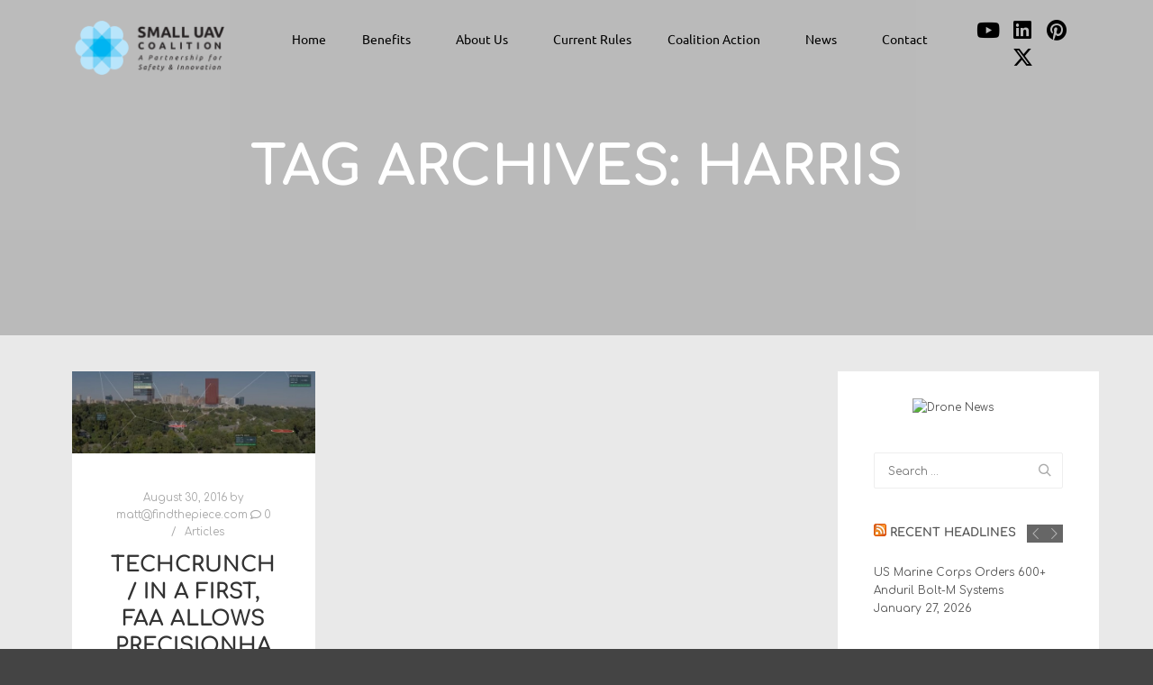

--- FILE ---
content_type: text/html; charset=UTF-8
request_url: https://smalluavcoalition.org/tag/harris/
body_size: 17196
content:
<!DOCTYPE html>
<!--[if IE 9]>    <html class="no-js lt-ie10" lang="en-CA"> <![endif]-->
<!--[if gt IE 9]><!--> <html class="no-js" lang="en-CA"> <!--<![endif]-->
<head>

<meta charset="UTF-8" />
<meta name="viewport" content="width=device-width,initial-scale=1" />
<meta http-equiv="X-UA-Compatible" content="IE=edge">
<link rel="profile" href="https://gmpg.org/xfn/11" />
<meta name='robots' content='index, follow, max-image-preview:large, max-snippet:-1, max-video-preview:-1' />

	<!-- This site is optimized with the Yoast SEO plugin v26.8 - https://yoast.com/product/yoast-seo-wordpress/ -->
	<title>Harris Archives - Small UAV Coalition</title>
	<link rel="canonical" href="https://smalluavcoalition.org/tag/harris/" />
	<meta property="og:locale" content="en_US" />
	<meta property="og:type" content="article" />
	<meta property="og:title" content="Harris Archives - Small UAV Coalition" />
	<meta property="og:url" content="https://smalluavcoalition.org/tag/harris/" />
	<meta property="og:site_name" content="Small UAV Coalition" />
	<script type="application/ld+json" class="yoast-schema-graph">{"@context":"https://schema.org","@graph":[{"@type":"CollectionPage","@id":"https://smalluavcoalition.org/tag/harris/","url":"https://smalluavcoalition.org/tag/harris/","name":"Harris Archives - Small UAV Coalition","isPartOf":{"@id":"https://smalluavcoalition.org/#website"},"primaryImageOfPage":{"@id":"https://smalluavcoalition.org/tag/harris/#primaryimage"},"image":{"@id":"https://smalluavcoalition.org/tag/harris/#primaryimage"},"thumbnailUrl":"https://smalluavcoalition.org/wp-content/uploads/2016/08/TechCrunch.8.30.16-e1472590515269.jpg","breadcrumb":{"@id":"https://smalluavcoalition.org/tag/harris/#breadcrumb"},"inLanguage":"en-CA"},{"@type":"ImageObject","inLanguage":"en-CA","@id":"https://smalluavcoalition.org/tag/harris/#primaryimage","url":"https://smalluavcoalition.org/wp-content/uploads/2016/08/TechCrunch.8.30.16-e1472590515269.jpg","contentUrl":"https://smalluavcoalition.org/wp-content/uploads/2016/08/TechCrunch.8.30.16-e1472590515269.jpg","width":738,"height":250},{"@type":"BreadcrumbList","@id":"https://smalluavcoalition.org/tag/harris/#breadcrumb","itemListElement":[{"@type":"ListItem","position":1,"name":"Home","item":"https://smalluavcoalition.org/"},{"@type":"ListItem","position":2,"name":"Harris"}]},{"@type":"WebSite","@id":"https://smalluavcoalition.org/#website","url":"https://smalluavcoalition.org/","name":"Small UAV Coalition","description":"A Partnership for Safety &amp; Innovation","publisher":{"@id":"https://smalluavcoalition.org/#organization"},"potentialAction":[{"@type":"SearchAction","target":{"@type":"EntryPoint","urlTemplate":"https://smalluavcoalition.org/?s={search_term_string}"},"query-input":{"@type":"PropertyValueSpecification","valueRequired":true,"valueName":"search_term_string"}}],"inLanguage":"en-CA"},{"@type":"Organization","@id":"https://smalluavcoalition.org/#organization","name":"Small UAV Coalition","url":"https://smalluavcoalition.org/","logo":{"@type":"ImageObject","inLanguage":"en-CA","@id":"https://smalluavcoalition.org/#/schema/logo/image/","url":"https://smalluavcoalition.org/wp-content/uploads/2023/10/suavc_logo_350.png","contentUrl":"https://smalluavcoalition.org/wp-content/uploads/2023/10/suavc_logo_350.png","width":350,"height":134,"caption":"Small UAV Coalition"},"image":{"@id":"https://smalluavcoalition.org/#/schema/logo/image/"}}]}</script>
	<!-- / Yoast SEO plugin. -->


<link href='https://fonts.gstatic.com' crossorigin rel='preconnect' />
<link rel="alternate" type="application/rss+xml" title="Small UAV Coalition &raquo; Feed" href="https://smalluavcoalition.org/feed/" />
<link rel="alternate" type="application/rss+xml" title="Small UAV Coalition &raquo; Comments Feed" href="https://smalluavcoalition.org/comments/feed/" />
<link rel="alternate" type="application/rss+xml" title="Small UAV Coalition &raquo; Harris Tag Feed" href="https://smalluavcoalition.org/tag/harris/feed/" />
<style id='wp-img-auto-sizes-contain-inline-css' type='text/css'>
img:is([sizes=auto i],[sizes^="auto," i]){contain-intrinsic-size:3000px 1500px}
/*# sourceURL=wp-img-auto-sizes-contain-inline-css */
</style>
<link rel='stylesheet' id='hfe-widgets-style-css' href='https://smalluavcoalition.org/wp-content/plugins/header-footer-elementor/inc/widgets-css/frontend.css?ver=2.8.2' type='text/css' media='all' />
<style id='wp-emoji-styles-inline-css' type='text/css'>

	img.wp-smiley, img.emoji {
		display: inline !important;
		border: none !important;
		box-shadow: none !important;
		height: 1em !important;
		width: 1em !important;
		margin: 0 0.07em !important;
		vertical-align: -0.1em !important;
		background: none !important;
		padding: 0 !important;
	}
/*# sourceURL=wp-emoji-styles-inline-css */
</style>
<link rel='stylesheet' id='wp-block-library-css' href='https://smalluavcoalition.org/wp-includes/css/dist/block-library/style.min.css?ver=6.9' type='text/css' media='all' />
<style id='classic-theme-styles-inline-css' type='text/css'>
/*! This file is auto-generated */
.wp-block-button__link{color:#fff;background-color:#32373c;border-radius:9999px;box-shadow:none;text-decoration:none;padding:calc(.667em + 2px) calc(1.333em + 2px);font-size:1.125em}.wp-block-file__button{background:#32373c;color:#fff;text-decoration:none}
/*# sourceURL=/wp-includes/css/classic-themes.min.css */
</style>
<style id='global-styles-inline-css' type='text/css'>
:root{--wp--preset--aspect-ratio--square: 1;--wp--preset--aspect-ratio--4-3: 4/3;--wp--preset--aspect-ratio--3-4: 3/4;--wp--preset--aspect-ratio--3-2: 3/2;--wp--preset--aspect-ratio--2-3: 2/3;--wp--preset--aspect-ratio--16-9: 16/9;--wp--preset--aspect-ratio--9-16: 9/16;--wp--preset--color--black: #000000;--wp--preset--color--cyan-bluish-gray: #abb8c3;--wp--preset--color--white: #ffffff;--wp--preset--color--pale-pink: #f78da7;--wp--preset--color--vivid-red: #cf2e2e;--wp--preset--color--luminous-vivid-orange: #ff6900;--wp--preset--color--luminous-vivid-amber: #fcb900;--wp--preset--color--light-green-cyan: #7bdcb5;--wp--preset--color--vivid-green-cyan: #00d084;--wp--preset--color--pale-cyan-blue: #8ed1fc;--wp--preset--color--vivid-cyan-blue: #0693e3;--wp--preset--color--vivid-purple: #9b51e0;--wp--preset--gradient--vivid-cyan-blue-to-vivid-purple: linear-gradient(135deg,rgb(6,147,227) 0%,rgb(155,81,224) 100%);--wp--preset--gradient--light-green-cyan-to-vivid-green-cyan: linear-gradient(135deg,rgb(122,220,180) 0%,rgb(0,208,130) 100%);--wp--preset--gradient--luminous-vivid-amber-to-luminous-vivid-orange: linear-gradient(135deg,rgb(252,185,0) 0%,rgb(255,105,0) 100%);--wp--preset--gradient--luminous-vivid-orange-to-vivid-red: linear-gradient(135deg,rgb(255,105,0) 0%,rgb(207,46,46) 100%);--wp--preset--gradient--very-light-gray-to-cyan-bluish-gray: linear-gradient(135deg,rgb(238,238,238) 0%,rgb(169,184,195) 100%);--wp--preset--gradient--cool-to-warm-spectrum: linear-gradient(135deg,rgb(74,234,220) 0%,rgb(151,120,209) 20%,rgb(207,42,186) 40%,rgb(238,44,130) 60%,rgb(251,105,98) 80%,rgb(254,248,76) 100%);--wp--preset--gradient--blush-light-purple: linear-gradient(135deg,rgb(255,206,236) 0%,rgb(152,150,240) 100%);--wp--preset--gradient--blush-bordeaux: linear-gradient(135deg,rgb(254,205,165) 0%,rgb(254,45,45) 50%,rgb(107,0,62) 100%);--wp--preset--gradient--luminous-dusk: linear-gradient(135deg,rgb(255,203,112) 0%,rgb(199,81,192) 50%,rgb(65,88,208) 100%);--wp--preset--gradient--pale-ocean: linear-gradient(135deg,rgb(255,245,203) 0%,rgb(182,227,212) 50%,rgb(51,167,181) 100%);--wp--preset--gradient--electric-grass: linear-gradient(135deg,rgb(202,248,128) 0%,rgb(113,206,126) 100%);--wp--preset--gradient--midnight: linear-gradient(135deg,rgb(2,3,129) 0%,rgb(40,116,252) 100%);--wp--preset--font-size--small: 13px;--wp--preset--font-size--medium: 20px;--wp--preset--font-size--large: 36px;--wp--preset--font-size--x-large: 42px;--wp--preset--spacing--20: 0.44rem;--wp--preset--spacing--30: 0.67rem;--wp--preset--spacing--40: 1rem;--wp--preset--spacing--50: 1.5rem;--wp--preset--spacing--60: 2.25rem;--wp--preset--spacing--70: 3.38rem;--wp--preset--spacing--80: 5.06rem;--wp--preset--shadow--natural: 6px 6px 9px rgba(0, 0, 0, 0.2);--wp--preset--shadow--deep: 12px 12px 50px rgba(0, 0, 0, 0.4);--wp--preset--shadow--sharp: 6px 6px 0px rgba(0, 0, 0, 0.2);--wp--preset--shadow--outlined: 6px 6px 0px -3px rgb(255, 255, 255), 6px 6px rgb(0, 0, 0);--wp--preset--shadow--crisp: 6px 6px 0px rgb(0, 0, 0);}:where(.is-layout-flex){gap: 0.5em;}:where(.is-layout-grid){gap: 0.5em;}body .is-layout-flex{display: flex;}.is-layout-flex{flex-wrap: wrap;align-items: center;}.is-layout-flex > :is(*, div){margin: 0;}body .is-layout-grid{display: grid;}.is-layout-grid > :is(*, div){margin: 0;}:where(.wp-block-columns.is-layout-flex){gap: 2em;}:where(.wp-block-columns.is-layout-grid){gap: 2em;}:where(.wp-block-post-template.is-layout-flex){gap: 1.25em;}:where(.wp-block-post-template.is-layout-grid){gap: 1.25em;}.has-black-color{color: var(--wp--preset--color--black) !important;}.has-cyan-bluish-gray-color{color: var(--wp--preset--color--cyan-bluish-gray) !important;}.has-white-color{color: var(--wp--preset--color--white) !important;}.has-pale-pink-color{color: var(--wp--preset--color--pale-pink) !important;}.has-vivid-red-color{color: var(--wp--preset--color--vivid-red) !important;}.has-luminous-vivid-orange-color{color: var(--wp--preset--color--luminous-vivid-orange) !important;}.has-luminous-vivid-amber-color{color: var(--wp--preset--color--luminous-vivid-amber) !important;}.has-light-green-cyan-color{color: var(--wp--preset--color--light-green-cyan) !important;}.has-vivid-green-cyan-color{color: var(--wp--preset--color--vivid-green-cyan) !important;}.has-pale-cyan-blue-color{color: var(--wp--preset--color--pale-cyan-blue) !important;}.has-vivid-cyan-blue-color{color: var(--wp--preset--color--vivid-cyan-blue) !important;}.has-vivid-purple-color{color: var(--wp--preset--color--vivid-purple) !important;}.has-black-background-color{background-color: var(--wp--preset--color--black) !important;}.has-cyan-bluish-gray-background-color{background-color: var(--wp--preset--color--cyan-bluish-gray) !important;}.has-white-background-color{background-color: var(--wp--preset--color--white) !important;}.has-pale-pink-background-color{background-color: var(--wp--preset--color--pale-pink) !important;}.has-vivid-red-background-color{background-color: var(--wp--preset--color--vivid-red) !important;}.has-luminous-vivid-orange-background-color{background-color: var(--wp--preset--color--luminous-vivid-orange) !important;}.has-luminous-vivid-amber-background-color{background-color: var(--wp--preset--color--luminous-vivid-amber) !important;}.has-light-green-cyan-background-color{background-color: var(--wp--preset--color--light-green-cyan) !important;}.has-vivid-green-cyan-background-color{background-color: var(--wp--preset--color--vivid-green-cyan) !important;}.has-pale-cyan-blue-background-color{background-color: var(--wp--preset--color--pale-cyan-blue) !important;}.has-vivid-cyan-blue-background-color{background-color: var(--wp--preset--color--vivid-cyan-blue) !important;}.has-vivid-purple-background-color{background-color: var(--wp--preset--color--vivid-purple) !important;}.has-black-border-color{border-color: var(--wp--preset--color--black) !important;}.has-cyan-bluish-gray-border-color{border-color: var(--wp--preset--color--cyan-bluish-gray) !important;}.has-white-border-color{border-color: var(--wp--preset--color--white) !important;}.has-pale-pink-border-color{border-color: var(--wp--preset--color--pale-pink) !important;}.has-vivid-red-border-color{border-color: var(--wp--preset--color--vivid-red) !important;}.has-luminous-vivid-orange-border-color{border-color: var(--wp--preset--color--luminous-vivid-orange) !important;}.has-luminous-vivid-amber-border-color{border-color: var(--wp--preset--color--luminous-vivid-amber) !important;}.has-light-green-cyan-border-color{border-color: var(--wp--preset--color--light-green-cyan) !important;}.has-vivid-green-cyan-border-color{border-color: var(--wp--preset--color--vivid-green-cyan) !important;}.has-pale-cyan-blue-border-color{border-color: var(--wp--preset--color--pale-cyan-blue) !important;}.has-vivid-cyan-blue-border-color{border-color: var(--wp--preset--color--vivid-cyan-blue) !important;}.has-vivid-purple-border-color{border-color: var(--wp--preset--color--vivid-purple) !important;}.has-vivid-cyan-blue-to-vivid-purple-gradient-background{background: var(--wp--preset--gradient--vivid-cyan-blue-to-vivid-purple) !important;}.has-light-green-cyan-to-vivid-green-cyan-gradient-background{background: var(--wp--preset--gradient--light-green-cyan-to-vivid-green-cyan) !important;}.has-luminous-vivid-amber-to-luminous-vivid-orange-gradient-background{background: var(--wp--preset--gradient--luminous-vivid-amber-to-luminous-vivid-orange) !important;}.has-luminous-vivid-orange-to-vivid-red-gradient-background{background: var(--wp--preset--gradient--luminous-vivid-orange-to-vivid-red) !important;}.has-very-light-gray-to-cyan-bluish-gray-gradient-background{background: var(--wp--preset--gradient--very-light-gray-to-cyan-bluish-gray) !important;}.has-cool-to-warm-spectrum-gradient-background{background: var(--wp--preset--gradient--cool-to-warm-spectrum) !important;}.has-blush-light-purple-gradient-background{background: var(--wp--preset--gradient--blush-light-purple) !important;}.has-blush-bordeaux-gradient-background{background: var(--wp--preset--gradient--blush-bordeaux) !important;}.has-luminous-dusk-gradient-background{background: var(--wp--preset--gradient--luminous-dusk) !important;}.has-pale-ocean-gradient-background{background: var(--wp--preset--gradient--pale-ocean) !important;}.has-electric-grass-gradient-background{background: var(--wp--preset--gradient--electric-grass) !important;}.has-midnight-gradient-background{background: var(--wp--preset--gradient--midnight) !important;}.has-small-font-size{font-size: var(--wp--preset--font-size--small) !important;}.has-medium-font-size{font-size: var(--wp--preset--font-size--medium) !important;}.has-large-font-size{font-size: var(--wp--preset--font-size--large) !important;}.has-x-large-font-size{font-size: var(--wp--preset--font-size--x-large) !important;}
:where(.wp-block-post-template.is-layout-flex){gap: 1.25em;}:where(.wp-block-post-template.is-layout-grid){gap: 1.25em;}
:where(.wp-block-term-template.is-layout-flex){gap: 1.25em;}:where(.wp-block-term-template.is-layout-grid){gap: 1.25em;}
:where(.wp-block-columns.is-layout-flex){gap: 2em;}:where(.wp-block-columns.is-layout-grid){gap: 2em;}
:root :where(.wp-block-pullquote){font-size: 1.5em;line-height: 1.6;}
/*# sourceURL=global-styles-inline-css */
</style>
<link rel='stylesheet' id='contact-form-7-css' href='https://smalluavcoalition.org/wp-content/plugins/contact-form-7/includes/css/styles.css?ver=6.1.4' type='text/css' media='all' />
<link rel='stylesheet' id='wp-components-css' href='https://smalluavcoalition.org/wp-includes/css/dist/components/style.min.css?ver=6.9' type='text/css' media='all' />
<link rel='stylesheet' id='godaddy-styles-css' href='https://smalluavcoalition.org/wp-content/mu-plugins/vendor/wpex/godaddy-launch/includes/Dependencies/GoDaddy/Styles/build/latest.css?ver=2.0.2' type='text/css' media='all' />
<link rel='stylesheet' id='hfe-style-css' href='https://smalluavcoalition.org/wp-content/plugins/header-footer-elementor/assets/css/header-footer-elementor.css?ver=2.8.2' type='text/css' media='all' />
<link rel='stylesheet' id='elementor-icons-css' href='https://smalluavcoalition.org/wp-content/plugins/elementor/assets/lib/eicons/css/elementor-icons.min.css?ver=5.46.0' type='text/css' media='all' />
<link rel='stylesheet' id='elementor-frontend-css' href='https://smalluavcoalition.org/wp-content/plugins/elementor/assets/css/frontend.min.css?ver=3.34.2' type='text/css' media='all' />
<link rel='stylesheet' id='elementor-post-6511-css' href='https://smalluavcoalition.org/wp-content/uploads/elementor/css/post-6511.css?ver=1769427436' type='text/css' media='all' />
<link rel='stylesheet' id='elementor-post-6880-css' href='https://smalluavcoalition.org/wp-content/uploads/elementor/css/post-6880.css?ver=1769427436' type='text/css' media='all' />
<link rel='stylesheet' id='elementor-post-7546-css' href='https://smalluavcoalition.org/wp-content/uploads/elementor/css/post-7546.css?ver=1769427436' type='text/css' media='all' />
<link rel='stylesheet' id='hfe-elementor-icons-css' href='https://smalluavcoalition.org/wp-content/plugins/elementor/assets/lib/eicons/css/elementor-icons.min.css?ver=5.34.0' type='text/css' media='all' />
<link rel='stylesheet' id='hfe-icons-list-css' href='https://smalluavcoalition.org/wp-content/plugins/elementor/assets/css/widget-icon-list.min.css?ver=3.24.3' type='text/css' media='all' />
<link rel='stylesheet' id='hfe-social-icons-css' href='https://smalluavcoalition.org/wp-content/plugins/elementor/assets/css/widget-social-icons.min.css?ver=3.24.0' type='text/css' media='all' />
<link rel='stylesheet' id='hfe-social-share-icons-brands-css' href='https://smalluavcoalition.org/wp-content/plugins/elementor/assets/lib/font-awesome/css/brands.css?ver=5.15.3' type='text/css' media='all' />
<link rel='stylesheet' id='hfe-social-share-icons-fontawesome-css' href='https://smalluavcoalition.org/wp-content/plugins/elementor/assets/lib/font-awesome/css/fontawesome.css?ver=5.15.3' type='text/css' media='all' />
<link rel='stylesheet' id='hfe-nav-menu-icons-css' href='https://smalluavcoalition.org/wp-content/plugins/elementor/assets/lib/font-awesome/css/solid.css?ver=5.15.3' type='text/css' media='all' />
<link rel='stylesheet' id='hfe-widget-blockquote-css' href='https://smalluavcoalition.org/wp-content/plugins/elementor-pro/assets/css/widget-blockquote.min.css?ver=3.25.0' type='text/css' media='all' />
<link rel='stylesheet' id='hfe-mega-menu-css' href='https://smalluavcoalition.org/wp-content/plugins/elementor-pro/assets/css/widget-mega-menu.min.css?ver=3.26.2' type='text/css' media='all' />
<link rel='stylesheet' id='hfe-nav-menu-widget-css' href='https://smalluavcoalition.org/wp-content/plugins/elementor-pro/assets/css/widget-nav-menu.min.css?ver=3.26.0' type='text/css' media='all' />
<link rel='stylesheet' id='jquery-lightgallery-transitions-css' href='https://smalluavcoalition.org/wp-content/themes/rife-free/js/light-gallery/css/lg-transitions.min.css?ver=1.9.0' type='text/css' media='all' />
<link rel='stylesheet' id='jquery-lightgallery-css' href='https://smalluavcoalition.org/wp-content/themes/rife-free/js/light-gallery/css/lightgallery.min.css?ver=1.9.0' type='text/css' media='all' />
<link rel='stylesheet' id='font-awesome-css' href='https://smalluavcoalition.org/wp-content/plugins/elementor/assets/lib/font-awesome/css/font-awesome.min.css?ver=4.7.0' type='text/css' media='all' />
<link rel='stylesheet' id='a13-icomoon-css' href='https://smalluavcoalition.org/wp-content/themes/rife-free/css/icomoon.css?ver=2.4.21' type='text/css' media='all' />
<link rel='stylesheet' id='a13-main-style-css' href='https://smalluavcoalition.org/wp-content/themes/rife-free/style.css?ver=2.4.21' type='text/css' media='all' />
<link rel='stylesheet' id='a13-user-css-css' href='https://smalluavcoalition.org/wp-content/uploads/apollo13_framework_files/css/user.css?ver=2.4.21_1698845716' type='text/css' media='all' />
<link rel='stylesheet' id='font-awesome-5-all-css' href='https://smalluavcoalition.org/wp-content/plugins/elementor/assets/lib/font-awesome/css/all.min.css?ver=3.34.2' type='text/css' media='all' />
<link rel='stylesheet' id='font-awesome-4-shim-css' href='https://smalluavcoalition.org/wp-content/plugins/elementor/assets/lib/font-awesome/css/v4-shims.min.css?ver=3.34.2' type='text/css' media='all' />
<link rel='stylesheet' id='elementor-gf-local-comfortaa-css' href='https://smalluavcoalition.org/wp-content/uploads/elementor/google-fonts/css/comfortaa.css?ver=1742331767' type='text/css' media='all' />
<link rel='stylesheet' id='elementor-gf-local-robotoslab-css' href='https://smalluavcoalition.org/wp-content/uploads/elementor/google-fonts/css/robotoslab.css?ver=1742331770' type='text/css' media='all' />
<link rel='stylesheet' id='elementor-gf-local-ubuntu-css' href='https://smalluavcoalition.org/wp-content/uploads/elementor/google-fonts/css/ubuntu.css?ver=1742331772' type='text/css' media='all' />
<link rel='stylesheet' id='elementor-icons-shared-0-css' href='https://smalluavcoalition.org/wp-content/plugins/elementor/assets/lib/font-awesome/css/fontawesome.min.css?ver=5.15.3' type='text/css' media='all' />
<link rel='stylesheet' id='elementor-icons-fa-brands-css' href='https://smalluavcoalition.org/wp-content/plugins/elementor/assets/lib/font-awesome/css/brands.min.css?ver=5.15.3' type='text/css' media='all' />
<link rel='stylesheet' id='elementor-icons-fa-regular-css' href='https://smalluavcoalition.org/wp-content/plugins/elementor/assets/lib/font-awesome/css/regular.min.css?ver=5.15.3' type='text/css' media='all' />
<script type="text/javascript" src="https://smalluavcoalition.org/wp-includes/js/jquery/jquery.min.js?ver=3.7.1" id="jquery-core-js"></script>
<script type="text/javascript" src="https://smalluavcoalition.org/wp-includes/js/jquery/jquery-migrate.min.js?ver=3.4.1" id="jquery-migrate-js"></script>
<script type="text/javascript" id="jquery-js-after">
/* <![CDATA[ */
!function($){"use strict";$(document).ready(function(){$(this).scrollTop()>100&&$(".hfe-scroll-to-top-wrap").removeClass("hfe-scroll-to-top-hide"),$(window).scroll(function(){$(this).scrollTop()<100?$(".hfe-scroll-to-top-wrap").fadeOut(300):$(".hfe-scroll-to-top-wrap").fadeIn(300)}),$(".hfe-scroll-to-top-wrap").on("click",function(){$("html, body").animate({scrollTop:0},300);return!1})})}(jQuery);
!function($){'use strict';$(document).ready(function(){var bar=$('.hfe-reading-progress-bar');if(!bar.length)return;$(window).on('scroll',function(){var s=$(window).scrollTop(),d=$(document).height()-$(window).height(),p=d? s/d*100:0;bar.css('width',p+'%')});});}(jQuery);
//# sourceURL=jquery-js-after
/* ]]> */
</script>
<script type="text/javascript" src="https://smalluavcoalition.org/wp-content/plugins/elementor/assets/lib/font-awesome/js/v4-shims.min.js?ver=3.34.2" id="font-awesome-4-shim-js"></script>
<link rel="https://api.w.org/" href="https://smalluavcoalition.org/wp-json/" /><link rel="alternate" title="JSON" type="application/json" href="https://smalluavcoalition.org/wp-json/wp/v2/tags/722" /><link rel="EditURI" type="application/rsd+xml" title="RSD" href="https://smalluavcoalition.org/xmlrpc.php?rsd" />
<meta name="generator" content="WordPress 6.9" />
<script type="text/javascript">
// <![CDATA[
(function(){
    var docElement = document.documentElement,
        className = docElement.className;
    // Change `no-js` to `js`
    var reJS = new RegExp('(^|\\s)no-js( |\\s|$)');
    //space as literal in second capturing group cause there is strange situation when \s is not catched on load when other plugins add their own classes
    className = className.replace(reJS, '$1js$2');
    docElement.className = className;
})();
// ]]>
</script><script type="text/javascript">
// <![CDATA[
WebFontConfig = {
    google: {"families":["Comfortaa","Comfortaa","Comfortaa","Comfortaa"]},
    active: function () {
        //tell listeners that fonts are loaded
        if (window.jQuery) {
            jQuery(document.body).trigger('webfontsloaded');
        }
    }
};
(function (d) {
    var wf = d.createElement('script'), s = d.scripts[0];
    wf.src = 'https://smalluavcoalition.org/wp-content/themes/rife-free/js/webfontloader.min.js';
    wf.type = 'text/javascript';
    wf.async = 'true';
    s.parentNode.insertBefore(wf, s);
})(document);
// ]]>
</script><meta name="generator" content="Elementor 3.34.2; features: additional_custom_breakpoints; settings: css_print_method-external, google_font-enabled, font_display-swap">
			<style>
				.e-con.e-parent:nth-of-type(n+4):not(.e-lazyloaded):not(.e-no-lazyload),
				.e-con.e-parent:nth-of-type(n+4):not(.e-lazyloaded):not(.e-no-lazyload) * {
					background-image: none !important;
				}
				@media screen and (max-height: 1024px) {
					.e-con.e-parent:nth-of-type(n+3):not(.e-lazyloaded):not(.e-no-lazyload),
					.e-con.e-parent:nth-of-type(n+3):not(.e-lazyloaded):not(.e-no-lazyload) * {
						background-image: none !important;
					}
				}
				@media screen and (max-height: 640px) {
					.e-con.e-parent:nth-of-type(n+2):not(.e-lazyloaded):not(.e-no-lazyload),
					.e-con.e-parent:nth-of-type(n+2):not(.e-lazyloaded):not(.e-no-lazyload) * {
						background-image: none !important;
					}
				}
			</style>
			<link rel="icon" href="https://smalluavcoalition.org/wp-content/uploads/2023/10/suavc_logo_350-1.png" sizes="32x32" />
<link rel="icon" href="https://smalluavcoalition.org/wp-content/uploads/2023/10/suavc_logo_350-1.png" sizes="192x192" />
<link rel="apple-touch-icon" href="https://smalluavcoalition.org/wp-content/uploads/2023/10/suavc_logo_350-1.png" />
<meta name="msapplication-TileImage" content="https://smalluavcoalition.org/wp-content/uploads/2023/10/suavc_logo_350-1.png" />
</head>

<body id="top" class="archive tag tag-harris tag-722 wp-custom-logo wp-theme-rife-free ehf-header ehf-footer ehf-template-rife-free ehf-stylesheet-rife-free widgets_margin_top_off header-horizontal site-layout-full posts-list elementor-default elementor-kit-6511" itemtype="https://schema.org/Blog" itemscope>
<div class="whole-layout">
        <div class="page-background to-move"></div>
        		<header id="masthead" itemscope="itemscope" itemtype="https://schema.org/WPHeader">
			<p class="main-title bhf-hidden" itemprop="headline"><a href="https://smalluavcoalition.org" title="Small UAV Coalition" rel="home">Small UAV Coalition</a></p>
					<div data-elementor-type="wp-post" data-elementor-id="6880" class="elementor elementor-6880" data-elementor-post-type="elementor-hf">
				<div class="elementor-element elementor-element-5da41da stickyheadersection e-flex e-con-boxed e-con e-parent" data-id="5da41da" data-element_type="container" data-settings="{&quot;background_background&quot;:&quot;classic&quot;,&quot;sticky&quot;:&quot;top&quot;,&quot;sticky_on&quot;:[&quot;desktop&quot;,&quot;tablet&quot;],&quot;sticky_effects_offset&quot;:30,&quot;sticky_offset&quot;:0,&quot;sticky_anchor_link_offset&quot;:0}">
					<div class="e-con-inner">
		<div class="elementor-element elementor-element-35f619c e-con-full e-flex e-con e-child" data-id="35f619c" data-element_type="container">
				<div class="elementor-element elementor-element-dce0338 elementor-widget elementor-widget-theme-site-logo elementor-widget-image" data-id="dce0338" data-element_type="widget" data-widget_type="theme-site-logo.default">
				<div class="elementor-widget-container">
											<a href="https://smalluavcoalition.org">
			<img width="350" height="134" src="https://smalluavcoalition.org/wp-content/uploads/2023/10/suavc_logo_350.png" class="attachment-full size-full wp-image-6883" alt="" srcset="https://smalluavcoalition.org/wp-content/uploads/2023/10/suavc_logo_350.png 350w, https://smalluavcoalition.org/wp-content/uploads/2023/10/suavc_logo_350-300x115.png 300w" sizes="(max-width: 350px) 100vw, 350px" />				</a>
											</div>
				</div>
				</div>
		<div class="elementor-element elementor-element-e0c7df1 e-con-full e-flex e-con e-child" data-id="e0c7df1" data-element_type="container">
				<div class="elementor-element elementor-element-ae2cb16 elementor-nav-menu__align-end elementor-nav-menu--stretch elementor-nav-menu--dropdown-tablet elementor-nav-menu__text-align-aside elementor-nav-menu--toggle elementor-nav-menu--burger elementor-widget elementor-widget-nav-menu" data-id="ae2cb16" data-element_type="widget" data-settings="{&quot;full_width&quot;:&quot;stretch&quot;,&quot;submenu_icon&quot;:{&quot;value&quot;:&quot;&lt;i class=\&quot;\&quot;&gt;&lt;\/i&gt;&quot;,&quot;library&quot;:&quot;&quot;},&quot;layout&quot;:&quot;horizontal&quot;,&quot;toggle&quot;:&quot;burger&quot;}" data-widget_type="nav-menu.default">
				<div class="elementor-widget-container">
								<nav aria-label="Menu" class="elementor-nav-menu--main elementor-nav-menu__container elementor-nav-menu--layout-horizontal e--pointer-none">
				<ul id="menu-1-ae2cb16" class="elementor-nav-menu"><li class="menu-item menu-item-type-post_type menu-item-object-page menu-item-home menu-item-6866"><a href="https://smalluavcoalition.org/" class="elementor-item">Home</a></li>
<li class="menu-item menu-item-type-post_type menu-item-object-page menu-item-has-children menu-parent-item menu-item-6867"><a href="https://smalluavcoalition.org/benefits/" class="elementor-item">Benefits</a>
<ul class="sub-menu elementor-nav-menu--dropdown">
	<li class="menu-item menu-item-type-post_type menu-item-object-page menu-item-7322"><a href="https://smalluavcoalition.org/aerial-photo-video/" class="elementor-sub-item">Aerial Photo/Video</a></li>
	<li class="menu-item menu-item-type-post_type menu-item-object-page menu-item-7323"><a href="https://smalluavcoalition.org/infrastructure-inspection-and-management/" class="elementor-sub-item">Infrastructure</a></li>
	<li class="menu-item menu-item-type-post_type menu-item-object-page menu-item-7324"><a href="https://smalluavcoalition.org/disaster-managment-and-humanitarian-effort/" class="elementor-sub-item">Disaster/ Humanitarian</a></li>
	<li class="menu-item menu-item-type-post_type menu-item-object-page menu-item-7325"><a href="https://smalluavcoalition.org/delivery/" class="elementor-sub-item">Delivery</a></li>
	<li class="menu-item menu-item-type-post_type menu-item-object-page menu-item-7326"><a href="https://smalluavcoalition.org/agriculture/" class="elementor-sub-item">Agriculture</a></li>
	<li class="menu-item menu-item-type-post_type menu-item-object-page menu-item-7327"><a href="https://smalluavcoalition.org/mapping-and-surveying/" class="elementor-sub-item">Mapping and Surveying</a></li>
</ul>
</li>
<li class="menu-item menu-item-type-custom menu-item-object-custom menu-item-has-children menu-parent-item menu-item-6868"><a href="#" class="elementor-item elementor-item-anchor">About Us</a>
<ul class="sub-menu elementor-nav-menu--dropdown">
	<li class="menu-item menu-item-type-post_type menu-item-object-page menu-item-7341"><a href="https://smalluavcoalition.org/overview/" class="elementor-sub-item">Overview</a></li>
	<li class="menu-item menu-item-type-post_type menu-item-object-page menu-item-7340"><a href="https://smalluavcoalition.org/members/" class="elementor-sub-item">Members</a></li>
</ul>
</li>
<li class="menu-item menu-item-type-post_type menu-item-object-page menu-item-7368"><a href="https://smalluavcoalition.org/current-rules/" class="elementor-item">Current Rules</a></li>
<li class="menu-item menu-item-type-custom menu-item-object-custom menu-item-has-children menu-parent-item menu-item-6870"><a href="#" class="elementor-item elementor-item-anchor">Coalition Action</a>
<ul class="sub-menu elementor-nav-menu--dropdown">
	<li class="menu-item menu-item-type-custom menu-item-object-custom menu-item-has-children menu-parent-item menu-item-7640"><a href="#" class="elementor-sub-item elementor-item-anchor">Comment &#038; Letters</a>
	<ul class="sub-menu elementor-nav-menu--dropdown">
		<li class="menu-item menu-item-type-post_type menu-item-object-page menu-item-7641"><a href="https://smalluavcoalition.org/congress-federal-agencies/" class="elementor-sub-item">Congress &amp; Federal Agencies</a></li>
		<li class="menu-item menu-item-type-post_type menu-item-object-page menu-item-7642"><a href="https://smalluavcoalition.org/states-municipalities/" class="elementor-sub-item">States &amp; Municipalities</a></li>
		<li class="menu-item menu-item-type-post_type menu-item-object-page menu-item-7643"><a href="https://smalluavcoalition.org/faa-petitions/" class="elementor-sub-item">FAA Petitions</a></li>
	</ul>
</li>
	<li class="menu-item menu-item-type-custom menu-item-object-custom menu-item-8011"><a href="https://resourcecenter.smalluavcoalition.org/" class="elementor-sub-item">Resource Center</a></li>
</ul>
</li>
<li class="menu-item menu-item-type-custom menu-item-object-custom menu-item-has-children menu-parent-item menu-item-6871"><a href="#" class="elementor-item elementor-item-anchor">News</a>
<ul class="sub-menu elementor-nav-menu--dropdown">
	<li class="menu-item menu-item-type-post_type menu-item-object-page menu-item-7644"><a href="https://smalluavcoalition.org/uavheadlines/" class="elementor-sub-item">Small UAV Headlines</a></li>
	<li class="menu-item menu-item-type-post_type menu-item-object-page menu-item-7645"><a href="https://smalluavcoalition.org/coalition-in-the-news/" class="elementor-sub-item">Coalition in the News</a></li>
	<li class="menu-item menu-item-type-post_type menu-item-object-page menu-item-7646"><a href="https://smalluavcoalition.org/press-releases/" class="elementor-sub-item">Press Releases</a></li>
</ul>
</li>
<li class="menu-item menu-item-type-post_type menu-item-object-page menu-item-7933"><a href="https://smalluavcoalition.org/contact/" class="elementor-item">Contact</a></li>
</ul>			</nav>
					<div class="elementor-menu-toggle" role="button" tabindex="0" aria-label="Menu Toggle" aria-expanded="false">
			<i aria-hidden="true" role="presentation" class="elementor-menu-toggle__icon--open eicon-menu-bar"></i><i aria-hidden="true" role="presentation" class="elementor-menu-toggle__icon--close eicon-close"></i>		</div>
					<nav class="elementor-nav-menu--dropdown elementor-nav-menu__container" aria-hidden="true">
				<ul id="menu-2-ae2cb16" class="elementor-nav-menu"><li class="menu-item menu-item-type-post_type menu-item-object-page menu-item-home menu-item-6866"><a href="https://smalluavcoalition.org/" class="elementor-item" tabindex="-1">Home</a></li>
<li class="menu-item menu-item-type-post_type menu-item-object-page menu-item-has-children menu-parent-item menu-item-6867"><a href="https://smalluavcoalition.org/benefits/" class="elementor-item" tabindex="-1">Benefits</a>
<ul class="sub-menu elementor-nav-menu--dropdown">
	<li class="menu-item menu-item-type-post_type menu-item-object-page menu-item-7322"><a href="https://smalluavcoalition.org/aerial-photo-video/" class="elementor-sub-item" tabindex="-1">Aerial Photo/Video</a></li>
	<li class="menu-item menu-item-type-post_type menu-item-object-page menu-item-7323"><a href="https://smalluavcoalition.org/infrastructure-inspection-and-management/" class="elementor-sub-item" tabindex="-1">Infrastructure</a></li>
	<li class="menu-item menu-item-type-post_type menu-item-object-page menu-item-7324"><a href="https://smalluavcoalition.org/disaster-managment-and-humanitarian-effort/" class="elementor-sub-item" tabindex="-1">Disaster/ Humanitarian</a></li>
	<li class="menu-item menu-item-type-post_type menu-item-object-page menu-item-7325"><a href="https://smalluavcoalition.org/delivery/" class="elementor-sub-item" tabindex="-1">Delivery</a></li>
	<li class="menu-item menu-item-type-post_type menu-item-object-page menu-item-7326"><a href="https://smalluavcoalition.org/agriculture/" class="elementor-sub-item" tabindex="-1">Agriculture</a></li>
	<li class="menu-item menu-item-type-post_type menu-item-object-page menu-item-7327"><a href="https://smalluavcoalition.org/mapping-and-surveying/" class="elementor-sub-item" tabindex="-1">Mapping and Surveying</a></li>
</ul>
</li>
<li class="menu-item menu-item-type-custom menu-item-object-custom menu-item-has-children menu-parent-item menu-item-6868"><a href="#" class="elementor-item elementor-item-anchor" tabindex="-1">About Us</a>
<ul class="sub-menu elementor-nav-menu--dropdown">
	<li class="menu-item menu-item-type-post_type menu-item-object-page menu-item-7341"><a href="https://smalluavcoalition.org/overview/" class="elementor-sub-item" tabindex="-1">Overview</a></li>
	<li class="menu-item menu-item-type-post_type menu-item-object-page menu-item-7340"><a href="https://smalluavcoalition.org/members/" class="elementor-sub-item" tabindex="-1">Members</a></li>
</ul>
</li>
<li class="menu-item menu-item-type-post_type menu-item-object-page menu-item-7368"><a href="https://smalluavcoalition.org/current-rules/" class="elementor-item" tabindex="-1">Current Rules</a></li>
<li class="menu-item menu-item-type-custom menu-item-object-custom menu-item-has-children menu-parent-item menu-item-6870"><a href="#" class="elementor-item elementor-item-anchor" tabindex="-1">Coalition Action</a>
<ul class="sub-menu elementor-nav-menu--dropdown">
	<li class="menu-item menu-item-type-custom menu-item-object-custom menu-item-has-children menu-parent-item menu-item-7640"><a href="#" class="elementor-sub-item elementor-item-anchor" tabindex="-1">Comment &#038; Letters</a>
	<ul class="sub-menu elementor-nav-menu--dropdown">
		<li class="menu-item menu-item-type-post_type menu-item-object-page menu-item-7641"><a href="https://smalluavcoalition.org/congress-federal-agencies/" class="elementor-sub-item" tabindex="-1">Congress &amp; Federal Agencies</a></li>
		<li class="menu-item menu-item-type-post_type menu-item-object-page menu-item-7642"><a href="https://smalluavcoalition.org/states-municipalities/" class="elementor-sub-item" tabindex="-1">States &amp; Municipalities</a></li>
		<li class="menu-item menu-item-type-post_type menu-item-object-page menu-item-7643"><a href="https://smalluavcoalition.org/faa-petitions/" class="elementor-sub-item" tabindex="-1">FAA Petitions</a></li>
	</ul>
</li>
	<li class="menu-item menu-item-type-custom menu-item-object-custom menu-item-8011"><a href="https://resourcecenter.smalluavcoalition.org/" class="elementor-sub-item" tabindex="-1">Resource Center</a></li>
</ul>
</li>
<li class="menu-item menu-item-type-custom menu-item-object-custom menu-item-has-children menu-parent-item menu-item-6871"><a href="#" class="elementor-item elementor-item-anchor" tabindex="-1">News</a>
<ul class="sub-menu elementor-nav-menu--dropdown">
	<li class="menu-item menu-item-type-post_type menu-item-object-page menu-item-7644"><a href="https://smalluavcoalition.org/uavheadlines/" class="elementor-sub-item" tabindex="-1">Small UAV Headlines</a></li>
	<li class="menu-item menu-item-type-post_type menu-item-object-page menu-item-7645"><a href="https://smalluavcoalition.org/coalition-in-the-news/" class="elementor-sub-item" tabindex="-1">Coalition in the News</a></li>
	<li class="menu-item menu-item-type-post_type menu-item-object-page menu-item-7646"><a href="https://smalluavcoalition.org/press-releases/" class="elementor-sub-item" tabindex="-1">Press Releases</a></li>
</ul>
</li>
<li class="menu-item menu-item-type-post_type menu-item-object-page menu-item-7933"><a href="https://smalluavcoalition.org/contact/" class="elementor-item" tabindex="-1">Contact</a></li>
</ul>			</nav>
						</div>
				</div>
				</div>
		<div class="elementor-element elementor-element-b0730ac e-con-full elementor-hidden-mobile e-flex e-con e-child" data-id="b0730ac" data-element_type="container">
				<div class="elementor-element elementor-element-c51cafa elementor-shape-square elementor-grid-0 e-grid-align-center elementor-widget elementor-widget-social-icons" data-id="c51cafa" data-element_type="widget" data-widget_type="social-icons.default">
				<div class="elementor-widget-container">
							<div class="elementor-social-icons-wrapper elementor-grid" role="list">
							<span class="elementor-grid-item" role="listitem">
					<a class="elementor-icon elementor-social-icon elementor-social-icon-youtube elementor-repeater-item-da9a542" href="http://www.youtube.com/channel/UC6CfS1LzXTHDrFHV9GGf1ew/feed" target="_blank">
						<span class="elementor-screen-only">Youtube</span>
						<i aria-hidden="true" class="fab fa-youtube"></i>					</a>
				</span>
							<span class="elementor-grid-item" role="listitem">
					<a class="elementor-icon elementor-social-icon elementor-social-icon-linkedin elementor-repeater-item-903a118" href="https://www.linkedin.com/company/smalluavs/" target="_blank">
						<span class="elementor-screen-only">Linkedin</span>
						<i aria-hidden="true" class="fab fa-linkedin"></i>					</a>
				</span>
							<span class="elementor-grid-item" role="listitem">
					<a class="elementor-icon elementor-social-icon elementor-social-icon-pinterest elementor-repeater-item-6b74306" href="http://www.pinterest.com/smalluavs/" target="_blank">
						<span class="elementor-screen-only">Pinterest</span>
						<i aria-hidden="true" class="fab fa-pinterest"></i>					</a>
				</span>
							<span class="elementor-grid-item" role="listitem">
					<a class="elementor-icon elementor-social-icon elementor-social-icon-x-twitter elementor-repeater-item-a0ee1a1" href="https://twitter.com/smalluavs" target="_blank">
						<span class="elementor-screen-only">X-twitter</span>
						<i aria-hidden="true" class="fab fa-x-twitter"></i>					</a>
				</span>
					</div>
						</div>
				</div>
				</div>
					</div>
				</div>
				</div>
				</header>

	    <div id="mid" class="to-move layout-full_fixed layout-no-edge layout-fixed with-sidebar right"><header class="title-bar a13-parallax outside title_bar_variant_centered title_bar_width_full has-effect" data-a13-parallax-type="bt" data-a13-parallax-speed="1"><div class="overlay-color"><div class="in"><div class="titles"><h1 class="page-title entry-title" itemprop="headline">Tag Archives: <span>Harris</span></h1></div></div></div></header>

		<article id="content" class="clearfix">
			<div class="content-limiter">
				<div id="col-mask">
					<div class="content-box lazy-load-on">
						<div class="bricks-frame posts-bricks posts-bricks-1  posts_vertical_centered posts-columns-3"><div class="posts-grid-container" data-lazy-load="1" data-lazy-load-mode="button" data-margin="20"><div class="grid-master"></div><div id="post-4278" class="archive-item post-4278 post type-post status-publish format-standard has-post-thumbnail category-articles tag-datamapper tag-faa tag-harris tag-kansas-state-polytechnic tag-latas tag-part-107 tag-part-107-waiver tag-precisionhawk tag-verizon-ventures" data-category-10="1" itemtype="https://schema.org/CreativeWork" itemscope><div class="item-image post-media"><a href="https://techcrunch.com/2016/08/29/in-a-first-faa-allows-precisionhawk-to-fly-drones-where-pilots-cant-see-them/?ncid=rss&#038;utm_source=feedburner&#038;utm_medium=feed&#038;utm_campaign=Feed%3A+Techcrunch+%28TechCrunch%29&#038;sr_share=twitter"><img width="627" src="https://smalluavcoalition.org/wp-content/uploads/apollo13_images/TechCrunch.8.30.16-e1472590515269-6ghlfwxp6c70idlkt2ciohvru20nlh1wa2.jpg" class="attachment-627x0x1xx90 size-627x0x1xx90 wp-post-image" alt="" itemprop="image" decoding="async" /></a></div>
<div class="formatter">
    <div class="real-content hentry">

        <div class="post-meta"><time class="entry-date published updated" datetime="2016-08-30T21:00:03+00:00" itemprop="datePublished">August 30, 2016</time> by <a class="vcard author" href="https://smalluavcoalition.org/author/mattfindthepiece-com/" title="View all posts by matt@findthepiece.com"  itemprop="author"><span class="fn"  itemprop="name">matt@findthepiece.com</span></a>  <a class="comments" href="https://techcrunch.com/2016/08/29/in-a-first-faa-allows-precisionhawk-to-fly-drones-where-pilots-cant-see-them/?ncid=rss&#038;utm_source=feedburner&#038;utm_medium=feed&#038;utm_campaign=Feed%3A+Techcrunch+%28TechCrunch%29&#038;sr_share=twitter#respond"><i class="fa fa-comment-o"></i> 0</a><span itemprop="interactionStatistic" itemscope itemtype="http://schema.org/InteractionCounter">
    <meta itemprop="interactionType" content="http://schema.org/CommentAction"/>
    <meta itemprop="userInteractionCount" content="0" />
</span><span class="separator"></span><div class="post-meta-categories"><a href="https://smalluavcoalition.org/category/articles/" rel="category tag">Articles</a></div></div><h2 class="post-title entry-title" itemprop="headline"><a href="https://techcrunch.com/2016/08/29/in-a-first-faa-allows-precisionhawk-to-fly-drones-where-pilots-cant-see-them/?ncid=rss&#038;utm_source=feedburner&#038;utm_medium=feed&#038;utm_campaign=Feed%3A+Techcrunch+%28TechCrunch%29&#038;sr_share=twitter" itemprop="url">TechCrunch / In a First, FAA Allows PrecisionHawk to Fly Drones Where Pilots Can’t See Them</a></h2>
        <div class="entry-summary" itemprop="text">
                </div>

        <div class="clear"></div>

        <p class="under_content_tags"><a href="https://smalluavcoalition.org/tag/datamapper/" rel="tag">DataMapper</a> <a href="https://smalluavcoalition.org/tag/faa/" rel="tag">FAA</a> <a href="https://smalluavcoalition.org/tag/harris/" rel="tag">Harris</a> <a href="https://smalluavcoalition.org/tag/kansas-state-polytechnic/" rel="tag">Kansas State Polytechnic</a> <a href="https://smalluavcoalition.org/tag/latas/" rel="tag">LATAS</a> <a href="https://smalluavcoalition.org/tag/part-107/" rel="tag">Part 107</a> <a href="https://smalluavcoalition.org/tag/part-107-waiver/" rel="tag">Part 107 waiver</a> <a href="https://smalluavcoalition.org/tag/precisionhawk/" rel="tag">PrecisionHawk</a> <a href="https://smalluavcoalition.org/tag/verizon-ventures/" rel="tag">Verizon Ventures</a></p>        
    </div>
</div></div></div></div>						<div class="clear"></div>

								<span class="result-count">
	1/1</span>
		
					</div>
					<aside id="secondary" class="widget-area" role="complementary" itemtype="https://schema.org/WPSideBar" itemscope><div id="text-4" class="widget widget_text">			<div class="textwidget"><a href="http://uavcoach.com/drone-news" target="_blank"><img class="aligncenter" style="border:none;" src="http://www.uavcoach.com/wp-content/uploads/2015/04/Top-100-Drone-News-Site-Award-Badge-e1430156874302-150x150.png" alt="Drone News" width="125" height="125" /></a></div>
		</div><div id="search-2" class="widget widget_search">
                <form class="search-form" role="search" method="get" action="https://smalluavcoalition.org/" >
                    <fieldset class="semantic">
                        <input placeholder="Search &hellip;" type="search" name="s" id="s1" value="" />
                        <input type="submit" id="searchsubmit1" title="Search" value="Search" />
                        
                        
                    </fieldset>
                </form></div><div id="rss-2" class="widget widget_rss"><h3 class="title"><span><a class="rsswidget rss-widget-feed" href="http://feeds.feedburner.com/UasVision"><img class="rss-widget-icon" style="border:0" width="14" height="14" src="https://smalluavcoalition.org/wp-includes/images/rss.png" alt="RSS" /></a> <a class="rsswidget rss-widget-title" href="https://www.uasvision.com/">Recent Headlines</a></span></h3><ul><li><a class='rsswidget' href='https://www.uasvision.com/2026/01/27/us-marine-corps-orders-600-anduril-bolt-m-systems/'>US Marine Corps Orders 600+ Anduril Bolt-M Systems</a> <span class="rss-date">January 27, 2026</span></li><li><a class='rsswidget' href='https://www.uasvision.com/2026/01/27/ukraine-develops-acoustic-detector-for-fpv-drones/'>Ukraine Develops Acoustic Detector for FPV Drones</a> <span class="rss-date">January 27, 2026</span></li><li><a class='rsswidget' href='https://www.uasvision.com/2026/01/27/power-cables-de-iced-by-drones-in-china/'>Power Cables De-Iced by Drones in China</a> <span class="rss-date">January 27, 2026</span></li><li><a class='rsswidget' href='https://www.uasvision.com/2026/01/27/edge-to-supply-168-advanced-unmanned-helicopters-to-uae-mod/'>EDGE to Supply 168 Advanced Unmanned Helicopters to UAE MoD</a> <span class="rss-date">January 27, 2026</span></li><li><a class='rsswidget' href='https://www.uasvision.com/2026/01/26/schiebel-showcases-camcopter-s-301-vtol-uav-at-umex-2026/'>Schiebel Showcases Camcopter S-301 VTOL UAV at UMEX 2026</a> <span class="rss-date">January 26, 2026</span></li><li><a class='rsswidget' href='https://www.uasvision.com/2026/01/26/anduril-announces-major-california-expansion-with-new-long-beach-campus/'>Anduril Announces Major California Expansion with New Long Beach Campus</a> <span class="rss-date">January 26, 2026</span></li><li><a class='rsswidget' href='https://www.uasvision.com/2026/01/26/elbit-systems-expands-in-europe-with-full-acquisition-of-u-tacs/'>Elbit Systems Expands in Europe with Full Acquisition of U-TacS</a> <span class="rss-date">January 26, 2026</span></li></ul></div><div id="recent-posts-2" class="widget widget_recent_posts widget_about_posts"><h3 class="title"><span>Recent Posts</span></h3><div class="item"><a class="post-title" href="https://smalluavcoalition.org/small-uav-coalition-comments-faa-2024-2435/" title="Small UAV Coalition comments FAA-2024-2435">Small UAV Coalition comments FAA-2024-2435</a><time class="entry-date published updated" datetime="2025-09-30T19:00:02+00:00" itemprop="datePublished">September 30, 2025</time> </div><div class="item"><a class="post-title" href="https://smalluavcoalition.org/small-uav-coalition-comments-faa-2024-2404/" title="Small UAV Coalition comments FAA-2024-2404">Small UAV Coalition comments FAA-2024-2404</a><time class="entry-date published updated" datetime="2025-09-30T18:58:43+00:00" itemprop="datePublished">September 30, 2025</time> </div><div class="item"><a class="post-title" href="https://smalluavcoalition.org/small-uav-coalition-comments-bis-2025-0059-080625/" title="Small UAV Coalition comments BIS-2025-0059 080625">Small UAV Coalition comments BIS-2025-0059 080625</a><time class="entry-date published updated" datetime="2025-09-30T18:57:50+00:00" itemprop="datePublished">September 30, 2025</time> </div><div class="item"><a class="post-title" href="https://smalluavcoalition.org/drone-industry-letter-fl-hb-651-sb-700-030725-final/" title="Drone industry letter FL HB 651 SB 700 030725 final">Drone industry letter FL HB 651 SB 700 030725 final</a><time class="entry-date published updated" datetime="2025-09-30T18:03:07+00:00" itemprop="datePublished">September 30, 2025</time> </div><div class="item"><a class="post-title" href="https://smalluavcoalition.org/commercial-drone-industry-letter-ma-hb-3663-050825/" title="Commercial drone industry letter MA HB 3663 050825">Commercial drone industry letter MA HB 3663 050825</a><time class="entry-date published updated" datetime="2025-09-30T18:00:57+00:00" itemprop="datePublished">September 30, 2025</time> </div></div><div id="archives-2" class="widget widget_archive"><h3 class="title"><span>Archives</span></h3>
			<ul>
					<li><a href='https://smalluavcoalition.org/2025/09/'>September 2025</a></li>
	<li><a href='https://smalluavcoalition.org/2025/07/'>July 2025</a></li>
	<li><a href='https://smalluavcoalition.org/2024/04/'>April 2024</a></li>
	<li><a href='https://smalluavcoalition.org/2024/01/'>January 2024</a></li>
	<li><a href='https://smalluavcoalition.org/2023/12/'>December 2023</a></li>
	<li><a href='https://smalluavcoalition.org/2023/11/'>November 2023</a></li>
	<li><a href='https://smalluavcoalition.org/2020/12/'>December 2020</a></li>
	<li><a href='https://smalluavcoalition.org/2020/08/'>August 2020</a></li>
	<li><a href='https://smalluavcoalition.org/2020/05/'>May 2020</a></li>
	<li><a href='https://smalluavcoalition.org/2020/03/'>March 2020</a></li>
	<li><a href='https://smalluavcoalition.org/2019/04/'>April 2019</a></li>
	<li><a href='https://smalluavcoalition.org/2019/02/'>February 2019</a></li>
	<li><a href='https://smalluavcoalition.org/2019/01/'>January 2019</a></li>
	<li><a href='https://smalluavcoalition.org/2018/12/'>December 2018</a></li>
	<li><a href='https://smalluavcoalition.org/2018/11/'>November 2018</a></li>
	<li><a href='https://smalluavcoalition.org/2018/10/'>October 2018</a></li>
	<li><a href='https://smalluavcoalition.org/2018/09/'>September 2018</a></li>
	<li><a href='https://smalluavcoalition.org/2018/08/'>August 2018</a></li>
	<li><a href='https://smalluavcoalition.org/2018/07/'>July 2018</a></li>
	<li><a href='https://smalluavcoalition.org/2018/06/'>June 2018</a></li>
	<li><a href='https://smalluavcoalition.org/2018/05/'>May 2018</a></li>
	<li><a href='https://smalluavcoalition.org/2018/04/'>April 2018</a></li>
	<li><a href='https://smalluavcoalition.org/2018/03/'>March 2018</a></li>
	<li><a href='https://smalluavcoalition.org/2018/02/'>February 2018</a></li>
	<li><a href='https://smalluavcoalition.org/2018/01/'>January 2018</a></li>
	<li><a href='https://smalluavcoalition.org/2017/12/'>December 2017</a></li>
	<li><a href='https://smalluavcoalition.org/2017/11/'>November 2017</a></li>
	<li><a href='https://smalluavcoalition.org/2017/10/'>October 2017</a></li>
	<li><a href='https://smalluavcoalition.org/2017/09/'>September 2017</a></li>
	<li><a href='https://smalluavcoalition.org/2017/08/'>August 2017</a></li>
	<li><a href='https://smalluavcoalition.org/2017/07/'>July 2017</a></li>
	<li><a href='https://smalluavcoalition.org/2017/06/'>June 2017</a></li>
	<li><a href='https://smalluavcoalition.org/2017/05/'>May 2017</a></li>
	<li><a href='https://smalluavcoalition.org/2017/04/'>April 2017</a></li>
	<li><a href='https://smalluavcoalition.org/2017/03/'>March 2017</a></li>
	<li><a href='https://smalluavcoalition.org/2017/02/'>February 2017</a></li>
	<li><a href='https://smalluavcoalition.org/2017/01/'>January 2017</a></li>
	<li><a href='https://smalluavcoalition.org/2016/12/'>December 2016</a></li>
	<li><a href='https://smalluavcoalition.org/2016/11/'>November 2016</a></li>
	<li><a href='https://smalluavcoalition.org/2016/10/'>October 2016</a></li>
	<li><a href='https://smalluavcoalition.org/2016/09/'>September 2016</a></li>
	<li><a href='https://smalluavcoalition.org/2016/08/'>August 2016</a></li>
	<li><a href='https://smalluavcoalition.org/2016/07/'>July 2016</a></li>
	<li><a href='https://smalluavcoalition.org/2016/06/'>June 2016</a></li>
	<li><a href='https://smalluavcoalition.org/2016/05/'>May 2016</a></li>
	<li><a href='https://smalluavcoalition.org/2016/04/'>April 2016</a></li>
	<li><a href='https://smalluavcoalition.org/2016/03/'>March 2016</a></li>
	<li><a href='https://smalluavcoalition.org/2016/02/'>February 2016</a></li>
	<li><a href='https://smalluavcoalition.org/2016/01/'>January 2016</a></li>
	<li><a href='https://smalluavcoalition.org/2015/12/'>December 2015</a></li>
	<li><a href='https://smalluavcoalition.org/2015/11/'>November 2015</a></li>
	<li><a href='https://smalluavcoalition.org/2015/10/'>October 2015</a></li>
	<li><a href='https://smalluavcoalition.org/2015/09/'>September 2015</a></li>
	<li><a href='https://smalluavcoalition.org/2015/08/'>August 2015</a></li>
	<li><a href='https://smalluavcoalition.org/2015/07/'>July 2015</a></li>
	<li><a href='https://smalluavcoalition.org/2015/06/'>June 2015</a></li>
	<li><a href='https://smalluavcoalition.org/2015/05/'>May 2015</a></li>
	<li><a href='https://smalluavcoalition.org/2015/04/'>April 2015</a></li>
	<li><a href='https://smalluavcoalition.org/2015/03/'>March 2015</a></li>
	<li><a href='https://smalluavcoalition.org/2015/02/'>February 2015</a></li>
	<li><a href='https://smalluavcoalition.org/2015/01/'>January 2015</a></li>
	<li><a href='https://smalluavcoalition.org/2014/12/'>December 2014</a></li>
	<li><a href='https://smalluavcoalition.org/2014/11/'>November 2014</a></li>
	<li><a href='https://smalluavcoalition.org/2014/10/'>October 2014</a></li>
	<li><a href='https://smalluavcoalition.org/2014/09/'>September 2014</a></li>
	<li><a href='https://smalluavcoalition.org/2014/08/'>August 2014</a></li>
			</ul>

			</div><div class="clear"></div></aside>				</div>
			</div>
		</article>

			</div><!-- #mid -->

		<footer itemtype="https://schema.org/WPFooter" itemscope="itemscope" id="colophon" role="contentinfo">
			<div class='footer-width-fixer'>		<div data-elementor-type="wp-post" data-elementor-id="7546" class="elementor elementor-7546" data-elementor-post-type="elementor-hf">
				<div class="elementor-element elementor-element-b6045f0 e-flex e-con-boxed e-con e-parent" data-id="b6045f0" data-element_type="container" data-settings="{&quot;background_background&quot;:&quot;classic&quot;}">
					<div class="e-con-inner">
		<div class="elementor-element elementor-element-4628b8e e-con-full e-flex e-con e-child" data-id="4628b8e" data-element_type="container">
				<div class="elementor-element elementor-element-d88bb42 elementor-widget elementor-widget-theme-site-logo elementor-widget-image" data-id="d88bb42" data-element_type="widget" data-widget_type="theme-site-logo.default">
				<div class="elementor-widget-container">
											<a href="https://smalluavcoalition.org">
			<img width="350" height="134" src="https://smalluavcoalition.org/wp-content/uploads/2023/10/suavc_logo_350.png" class="attachment-full size-full wp-image-6883" alt="" srcset="https://smalluavcoalition.org/wp-content/uploads/2023/10/suavc_logo_350.png 350w, https://smalluavcoalition.org/wp-content/uploads/2023/10/suavc_logo_350-300x115.png 300w" sizes="(max-width: 350px) 100vw, 350px" />				</a>
											</div>
				</div>
				<div class="elementor-element elementor-element-dd498ff elementor-widget elementor-widget-heading" data-id="dd498ff" data-element_type="widget" data-widget_type="heading.default">
				<div class="elementor-widget-container">
					<h2 class="elementor-heading-title elementor-size-default">For More information</h2>				</div>
				</div>
				<div class="elementor-element elementor-element-6b37bc8 elementor-mobile-align-center elementor-align-center elementor-icon-list--layout-traditional elementor-list-item-link-full_width elementor-widget elementor-widget-icon-list" data-id="6b37bc8" data-element_type="widget" data-widget_type="icon-list.default">
				<div class="elementor-widget-container">
							<ul class="elementor-icon-list-items">
							<li class="elementor-icon-list-item">
											<a href="mailto:info@smalluavcoalition.org">

												<span class="elementor-icon-list-icon">
							<i aria-hidden="true" class="far fa-envelope-open"></i>						</span>
										<span class="elementor-icon-list-text">info@smalluavcoalition.org</span>
											</a>
									</li>
								<li class="elementor-icon-list-item">
											<a href="mailto:press@smalluavcoalition.org">

												<span class="elementor-icon-list-icon">
							<i aria-hidden="true" class="far fa-envelope-open"></i>						</span>
										<span class="elementor-icon-list-text">press@smalluavcoalition.org</span>
											</a>
									</li>
						</ul>
						</div>
				</div>
				</div>
		<div class="elementor-element elementor-element-cb59e07 e-con-full e-flex e-con e-child" data-id="cb59e07" data-element_type="container">
				<div class="elementor-element elementor-element-12e0b4b elementor-widget elementor-widget-heading" data-id="12e0b4b" data-element_type="widget" data-widget_type="heading.default">
				<div class="elementor-widget-container">
					<h2 class="elementor-heading-title elementor-size-default">SUPPORTER MEMBERSHIP</h2>				</div>
				</div>
				<div class="elementor-element elementor-element-8da553b elementor-widget elementor-widget-text-editor" data-id="8da553b" data-element_type="widget" data-widget_type="text-editor.default">
				<div class="elementor-widget-container">
									<p>Interested in becoming a Supporter member?</p>								</div>
				</div>
				<div class="elementor-element elementor-element-ccf8430 elementor-align-center elementor-mobile-align-center elementor-widget elementor-widget-button" data-id="ccf8430" data-element_type="widget" data-widget_type="button.default">
				<div class="elementor-widget-container">
									<div class="elementor-button-wrapper">
					<a class="elementor-button elementor-button-link elementor-size-sm" href="/supporter-membership-level/">
						<span class="elementor-button-content-wrapper">
									<span class="elementor-button-text">Get Membership</span>
					</span>
					</a>
				</div>
								</div>
				</div>
				<div class="elementor-element elementor-element-4a3a6ea elementor-widget-divider--view-line elementor-widget elementor-widget-divider" data-id="4a3a6ea" data-element_type="widget" data-widget_type="divider.default">
				<div class="elementor-widget-container">
							<div class="elementor-divider">
			<span class="elementor-divider-separator">
						</span>
		</div>
						</div>
				</div>
				</div>
		<div class="elementor-element elementor-element-2640c4d e-con-full e-flex e-con e-child" data-id="2640c4d" data-element_type="container">
				<div class="elementor-element elementor-element-d699800 elementor-widget elementor-widget-heading" data-id="d699800" data-element_type="widget" data-widget_type="heading.default">
				<div class="elementor-widget-container">
					<h2 class="elementor-heading-title elementor-size-default">NEWSLETTER</h2>				</div>
				</div>
				<div class="elementor-element elementor-element-7339f3d elementor-widget elementor-widget-text-editor" data-id="7339f3d" data-element_type="widget" data-widget_type="text-editor.default">
				<div class="elementor-widget-container">
									<p>Subscribe To Our Newsletter</p>								</div>
				</div>
				<div class="elementor-element elementor-element-77acb68 elementor-button-align-stretch elementor-widget elementor-widget-form" data-id="77acb68" data-element_type="widget" data-settings="{&quot;button_width_tablet&quot;:&quot;40&quot;,&quot;step_next_label&quot;:&quot;Next&quot;,&quot;step_previous_label&quot;:&quot;Previous&quot;,&quot;button_width&quot;:&quot;30&quot;,&quot;step_type&quot;:&quot;number_text&quot;,&quot;step_icon_shape&quot;:&quot;circle&quot;}" data-widget_type="form.default">
				<div class="elementor-widget-container">
							<form class="elementor-form" method="post" name="New Form">
			<input type="hidden" name="post_id" value="7546"/>
			<input type="hidden" name="form_id" value="77acb68"/>
			<input type="hidden" name="referer_title" value="National Agricultural Statistics Service Archives - Small UAV Coalition" />

			
			<div class="elementor-form-fields-wrapper elementor-labels-above">
								<div class="elementor-field-type-email elementor-field-group elementor-column elementor-field-group-email elementor-col-70 elementor-md-60 elementor-field-required">
													<input size="1" type="email" name="form_fields[email]" id="form-field-email" class="elementor-field elementor-size-sm  elementor-field-textual" placeholder="Email" required="required">
											</div>
								<div class="elementor-field-group elementor-column elementor-field-type-submit elementor-col-30 e-form__buttons elementor-md-40">
					<button class="elementor-button elementor-size-sm" type="submit">
						<span class="elementor-button-content-wrapper">
															<span class="elementor-button-icon">
									<i aria-hidden="true" class="fab fa-telegram-plane"></i>																			<span class="elementor-screen-only">Submit</span>
																	</span>
																				</span>
					</button>
				</div>
			</div>
		</form>
						</div>
				</div>
				</div>
					</div>
				</div>
		<div class="elementor-element elementor-element-c50d0fa e-flex e-con-boxed e-con e-parent" data-id="c50d0fa" data-element_type="container" data-settings="{&quot;background_background&quot;:&quot;classic&quot;}">
					<div class="e-con-inner">
				<div class="elementor-element elementor-element-583c6ab elementor-widget elementor-widget-heading" data-id="583c6ab" data-element_type="widget" data-widget_type="heading.default">
				<div class="elementor-widget-container">
					<h2 class="elementor-heading-title elementor-size-default">Copyright 2023 Small UAV Coalition. All Rights Reserved.</h2>				</div>
				</div>
					</div>
				</div>
				</div>
		</div>		</footer>
			<a href="#top" id="to-top" class="to-top fa fa-angle-up"></a>
		<div id="content-overlay" class="to-move"></div>
		
	</div><!-- .whole-layout -->
<script type="speculationrules">
{"prefetch":[{"source":"document","where":{"and":[{"href_matches":"/*"},{"not":{"href_matches":["/wp-*.php","/wp-admin/*","/wp-content/uploads/*","/wp-content/*","/wp-content/plugins/*","/wp-content/themes/rife-free/*","/*\\?(.+)"]}},{"not":{"selector_matches":"a[rel~=\"nofollow\"]"}},{"not":{"selector_matches":".no-prefetch, .no-prefetch a"}}]},"eagerness":"conservative"}]}
</script>
			<script>
				const lazyloadRunObserver = () => {
					const lazyloadBackgrounds = document.querySelectorAll( `.e-con.e-parent:not(.e-lazyloaded)` );
					const lazyloadBackgroundObserver = new IntersectionObserver( ( entries ) => {
						entries.forEach( ( entry ) => {
							if ( entry.isIntersecting ) {
								let lazyloadBackground = entry.target;
								if( lazyloadBackground ) {
									lazyloadBackground.classList.add( 'e-lazyloaded' );
								}
								lazyloadBackgroundObserver.unobserve( entry.target );
							}
						});
					}, { rootMargin: '200px 0px 200px 0px' } );
					lazyloadBackgrounds.forEach( ( lazyloadBackground ) => {
						lazyloadBackgroundObserver.observe( lazyloadBackground );
					} );
				};
				const events = [
					'DOMContentLoaded',
					'elementor/lazyload/observe',
				];
				events.forEach( ( event ) => {
					document.addEventListener( event, lazyloadRunObserver );
				} );
			</script>
			<link rel='stylesheet' id='widget-image-css' href='https://smalluavcoalition.org/wp-content/plugins/elementor/assets/css/widget-image.min.css?ver=3.34.2' type='text/css' media='all' />
<link rel='stylesheet' id='widget-nav-menu-css' href='https://smalluavcoalition.org/wp-content/plugins/proelements-3.27.0/assets/css/widget-nav-menu.min.css?ver=3.27.0' type='text/css' media='all' />
<link rel='stylesheet' id='widget-social-icons-css' href='https://smalluavcoalition.org/wp-content/plugins/elementor/assets/css/widget-social-icons.min.css?ver=3.34.2' type='text/css' media='all' />
<link rel='stylesheet' id='e-apple-webkit-css' href='https://smalluavcoalition.org/wp-content/plugins/elementor/assets/css/conditionals/apple-webkit.min.css?ver=3.34.2' type='text/css' media='all' />
<link rel='stylesheet' id='e-sticky-css' href='https://smalluavcoalition.org/wp-content/plugins/proelements-3.27.0/assets/css/modules/sticky.min.css?ver=3.27.0' type='text/css' media='all' />
<style id='a13-posts-grid-1-inline-css' type='text/css'>
.posts-bricks-1{max-width:1920px}.posts-bricks-1 .posts-grid-container{margin-right:-20px}.rtl .posts-bricks-1 .posts-grid-container{margin-right:0;margin-left:-20px}.posts-bricks-1 .layout-fitRows .archive-item,.posts-bricks-1 .layout-masonry .archive-item{margin-bottom:20px}.posts-bricks-1.posts-columns-4 .archive-item,.posts-bricks-1.posts-columns-4 .grid-master{width:calc(25% - 20px)}.posts-bricks-1.posts-columns-4 .archive-item.w2{width:calc(50% - 20px)}.posts-bricks-1.posts-columns-4 .archive-item.w3{width:calc(75% - 20px)}.posts-bricks-1.posts-columns-3 .archive-item,.posts-bricks-1.posts-columns-3 .grid-master{width:calc(33.3333333% - 20px)}.posts-bricks-1.posts-columns-3 .archive-item.w2{width:calc(66.6666666% - 20px)}.posts-bricks-1.posts-columns-2 .archive-item,.posts-bricks-1.posts-columns-2 .grid-master{width:calc(50% - 20px)}.posts-bricks-1.posts-columns-1 .grid-master,.posts-bricks-1.posts-columns-1 .archive-item,.posts-bricks-1.posts-columns-2 .archive-item.w2,.posts-bricks-1.posts-columns-2 .archive-item.w3,.posts-bricks-1.posts-columns-2 .archive-item.w4,.posts-bricks-1.posts-columns-3 .archive-item.w3,.posts-bricks-1.posts-columns-3 .archive-item.w4,.posts-bricks-1.posts-columns-4 .archive-item.w4{width:calc(100% - 20px)}@media only screen and (max-width:1600px){.header-vertical .with-sidebar .posts-bricks-1.posts-columns-4 .archive-item,.header-vertical .with-sidebar .posts-bricks-1.posts-columns-4 .grid-master{width:calc(33.3333333% - 20px)}.header-vertical .with-sidebar .posts-bricks-1.posts-columns-4 .archive-item.w2{width:calc(66.6666666% - 20px)}.header-vertical .with-sidebar .posts-bricks-1.posts-columns-4 .archive-item.w3{width:calc(100% - 20px)}}@media only screen and (max-width:1279px){.posts-bricks-1.posts-columns-4 .archive-item,.posts-bricks-1.posts-columns-4 .grid-master{width:calc(33.3333333% - 20px)}.posts-bricks-1.posts-columns-4 .archive-item.w2{width:calc(66.6666666% - 20px)}.posts-bricks-1.posts-columns-4 .archive-item.w3{width:calc(100% - 20px)}.header-vertical .layout-fluid.with-sidebar .posts-bricks-1.posts-columns-4 .grid-master,.header-vertical .layout-fluid.with-sidebar .posts-bricks-1.posts-columns-4 .archive-item,.header-vertical .layout-fluid.with-sidebar .posts-bricks-1.posts-columns-4 .archive-item.w2,.header-vertical .layout-fluid.with-sidebar .posts-bricks-1.posts-columns-3 .grid-master,.header-vertical .layout-fluid.with-sidebar .posts-bricks-1.posts-columns-3 .archive-item{width:calc(50% - 20px)}.header-vertical .layout-fluid.with-sidebar .posts-columns-4 .archive-item.w3,.header-vertical .layout-fluid.with-sidebar .posts-columns-3 .archive-item.w2{width:calc(100% - 20px)}.header-vertical .with-sidebar .posts-bricks-1.posts-columns-4 .grid-master,.header-vertical .with-sidebar .posts-bricks-1.posts-columns-4 .archive-item,.header-vertical .with-sidebar .posts-bricks-1.posts-columns-4 .archive-item.w2,.header-vertical .with-sidebar .posts-bricks-1.posts-columns-3 .grid-master,.header-vertical .with-sidebar .posts-bricks-1.posts-columns-3 .archive-item{width:calc(50% - 20px)}.header-vertical .with-sidebar .posts-bricks-1.posts-columns-4 .archive-item.w3,.header-vertical .with-sidebar .posts-bricks-1.posts-columns-3 .archive-item.w2{width:calc(100% - 20px)}}@media only screen and (max-width:800px){#mid .posts-bricks-1.posts-columns-4 .archive-item,#mid .posts-bricks-1.posts-columns-4 .grid-master,#mid .posts-bricks-1.posts-columns-4 .archive-item.w2,#mid .posts-bricks-1.posts-columns-3 .archive-item,#mid .posts-bricks-1.posts-columns-3 .grid-master{width:calc(50% - 20px)}#mid .posts-bricks-1.posts-columns-4 .archive-item.w3,#mid .posts-bricks-1.posts-columns-3 .archive-item.w2{width:calc(100% - 20px)}}@media only screen and (max-width:480px){.posts-bricks-1 .posts-grid-container{margin-right:0}.rtl .posts-bricks-1 .posts-grid-container{margin-left:0}#mid .posts-bricks-1.posts-columns-4 .grid-master,#mid .posts-bricks-1.posts-columns-4 .archive-item,#mid .posts-bricks-1.posts-columns-4 .archive-item.w2,#mid .posts-bricks-1.posts-columns-4 .archive-item.w3,#mid .posts-bricks-1.posts-columns-4 .archive-item.w4,#mid .posts-bricks-1.posts-columns-3 .grid-master,#mid .posts-bricks-1.posts-columns-3 .archive-item,#mid .posts-bricks-1.posts-columns-3 .archive-item.w2,#mid .posts-bricks-1.posts-columns-3 .archive-item.w3,#mid .posts-bricks-1.posts-columns-2 .grid-master,#mid .posts-bricks-1.posts-columns-2 .archive-item,#mid .posts-bricks-1.posts-columns-2 .archive-item.w2,#mid .posts-bricks-1.posts-columns-1 .grid-master,#mid .posts-bricks-1.posts-columns-1 .archive-item{width:100%}}.posts-list .layout-full.with-sidebar .content-box,.posts-list .layout-full_fixed.with-sidebar .content-box,.posts-list .layout-full_padding.with-sidebar .content-box{margin-left:20px;width:calc(75% - 20px)}.posts-list .layout-full.right-sidebar .content-box,.posts-list .layout-full_fixed.right-sidebar .content-box,.posts-list .layout-full_padding.right-sidebar .content-box{margin-left:0;margin-right:20px}@media only screen and (min-width:1560px){.posts-list .layout-full.with-sidebar .content-box{width:calc(100% - 320px - 20px)}}@media only screen and (min-width:1640px){.posts-list .layout-full_padding.with-sidebar .content-box{width:calc(100% - 320px - 20px)}}@media only screen and (max-width:1400px) and (min-width:1025px){.posts-list .layout-full_padding.with-sidebar .content-box{width:calc(70% - 20px)}}@media only screen and (max-width:1320px) and (min-width:1025px){.posts-list .layout-full.with-sidebar .content-box{width:calc(70% - 20px)}}@media only screen and (max-width:1024px){.posts-list .layout-full.with-sidebar .content-box,.posts-list .layout-full_fixed.with-sidebar .content-box,.posts-list .layout-full_padding.with-sidebar .content-box{width:calc(70% - 20px)}}@media only screen and (max-width:768px){.posts-list .layout-full.with-sidebar .content-box,.posts-list .layout-full_fixed.with-sidebar .content-box,.posts-list .layout-full_padding.with-sidebar .content-box{width:auto;margin-left:0;margin-right:0}}
/*# sourceURL=a13-posts-grid-1-inline-css */
</style>
<link rel='stylesheet' id='widget-heading-css' href='https://smalluavcoalition.org/wp-content/plugins/elementor/assets/css/widget-heading.min.css?ver=3.34.2' type='text/css' media='all' />
<link rel='stylesheet' id='widget-icon-list-css' href='https://smalluavcoalition.org/wp-content/plugins/elementor/assets/css/widget-icon-list.min.css?ver=3.34.2' type='text/css' media='all' />
<link rel='stylesheet' id='widget-divider-css' href='https://smalluavcoalition.org/wp-content/plugins/elementor/assets/css/widget-divider.min.css?ver=3.34.2' type='text/css' media='all' />
<link rel='stylesheet' id='widget-form-css' href='https://smalluavcoalition.org/wp-content/plugins/proelements-3.27.0/assets/css/widget-form.min.css?ver=3.27.0' type='text/css' media='all' />
<script type="text/javascript" id="apollo13framework-plugins-js-extra">
/* <![CDATA[ */
var ApolloParams = {"ajaxurl":"https://smalluavcoalition.org/wp-admin/admin-ajax.php","site_url":"https://smalluavcoalition.org/","defimgurl":"https://smalluavcoalition.org/wp-content/themes/rife-free/images/holders/photo.png","options_name":"apollo13_option_rife","load_more":"Load more","loading_items":"Loading next items","anchors_in_bar":"1","scroll_to_anchor":"1","writing_effect_mobile":"","writing_effect_speed":"10","hide_content_under_header":"off","default_header_variant":"normal","header_sticky_top_bar":"","header_color_variants":"sticky","show_header_at":"","header_normal_social_colors":"color|black_hover||_hover","header_light_social_colors":"|_hover||_hover","header_dark_social_colors":"|_hover||_hover","header_sticky_social_colors":"semi-transparent|color_hover||_hover","close_mobile_menu_on_click":"1","menu_overlay_on_click":"","allow_mobile_menu":"1","submenu_opener":"fa-angle-down","submenu_closer":"fa-angle-up","submenu_third_lvl_opener":"fa-angle-right","submenu_third_lvl_closer":"fa-angle-left","posts_layout_mode":"packery","products_brick_margin":"0","products_layout_mode":"packery","albums_list_layout_mode":"packery","album_bricks_thumb_video":"","works_list_layout_mode":"packery","work_bricks_thumb_video":"","people_list_layout_mode":"fitRows","lg_lightbox_share":"1","lg_lightbox_controls":"1","lg_lightbox_download":"","lg_lightbox_counter":"1","lg_lightbox_thumbnail":"1","lg_lightbox_show_thumbs":"","lg_lightbox_autoplay":"1","lg_lightbox_autoplay_open":"","lg_lightbox_progressbar":"1","lg_lightbox_full_screen":"1","lg_lightbox_zoom":"1","lg_lightbox_mode":"lg-slide","lg_lightbox_speed":"600","lg_lightbox_preload":"1","lg_lightbox_hide_delay":"2000","lg_lightbox_autoplay_pause":"5000","lightbox_single_post":""};
//# sourceURL=apollo13framework-plugins-js-extra
/* ]]> */
</script>
<script type="text/javascript" src="https://smalluavcoalition.org/wp-content/themes/rife-free/js/helpers.min.js?ver=2.4.21" id="apollo13framework-plugins-js"></script>
<script type="text/javascript" src="https://smalluavcoalition.org/wp-content/themes/rife-free/js/jquery.fitvids.min.js?ver=1.1" id="jquery-fitvids-js"></script>
<script type="text/javascript" src="https://smalluavcoalition.org/wp-content/themes/rife-free/js/jquery.fittext.min.js?ver=1.2" id="jquery-fittext-js"></script>
<script type="text/javascript" src="https://smalluavcoalition.org/wp-content/themes/rife-free/js/jquery.slides.min.js?ver=3.0.4" id="jquery-slides-js"></script>
<script type="text/javascript" src="https://smalluavcoalition.org/wp-content/themes/rife-free/js/jquery.sticky-kit.min.js?ver=1.1.2" id="jquery-sticky-kit-js"></script>
<script type="text/javascript" src="https://smalluavcoalition.org/wp-content/themes/rife-free/js/jquery.mousewheel.min.js?ver=3.1.13" id="jquery-mousewheel-js"></script>
<script type="text/javascript" src="https://smalluavcoalition.org/wp-content/themes/rife-free/js/typed.min.js?ver=1.1.4" id="jquery-typed-js"></script>
<script type="text/javascript" src="https://smalluavcoalition.org/wp-content/themes/rife-free/js/isotope.pkgd.min.js?ver=3.0.6" id="apollo13framework-isotope-js"></script>
<script type="text/javascript" src="https://smalluavcoalition.org/wp-content/themes/rife-free/js/light-gallery/js/lightgallery-all.min.js?ver=1.9.0" id="jquery-lightgallery-js"></script>
<script type="text/javascript" src="https://smalluavcoalition.org/wp-content/themes/rife-free/js/script.min.js?ver=2.4.21" id="apollo13framework-scripts-js"></script>
<script type="text/javascript" src="https://smalluavcoalition.org/wp-includes/js/dist/hooks.min.js?ver=dd5603f07f9220ed27f1" id="wp-hooks-js"></script>
<script type="text/javascript" src="https://smalluavcoalition.org/wp-includes/js/dist/i18n.min.js?ver=c26c3dc7bed366793375" id="wp-i18n-js"></script>
<script type="text/javascript" id="wp-i18n-js-after">
/* <![CDATA[ */
wp.i18n.setLocaleData( { 'text direction\u0004ltr': [ 'ltr' ] } );
//# sourceURL=wp-i18n-js-after
/* ]]> */
</script>
<script type="text/javascript" src="https://smalluavcoalition.org/wp-content/plugins/contact-form-7/includes/swv/js/index.js?ver=6.1.4" id="swv-js"></script>
<script type="text/javascript" id="contact-form-7-js-translations">
/* <![CDATA[ */
( function( domain, translations ) {
	var localeData = translations.locale_data[ domain ] || translations.locale_data.messages;
	localeData[""].domain = domain;
	wp.i18n.setLocaleData( localeData, domain );
} )( "contact-form-7", {"translation-revision-date":"2024-03-18 08:32:04+0000","generator":"GlotPress\/4.0.1","domain":"messages","locale_data":{"messages":{"":{"domain":"messages","plural-forms":"nplurals=2; plural=n != 1;","lang":"en_CA"},"Error:":["Error:"]}},"comment":{"reference":"includes\/js\/index.js"}} );
//# sourceURL=contact-form-7-js-translations
/* ]]> */
</script>
<script type="text/javascript" id="contact-form-7-js-before">
/* <![CDATA[ */
var wpcf7 = {
    "api": {
        "root": "https:\/\/smalluavcoalition.org\/wp-json\/",
        "namespace": "contact-form-7\/v1"
    }
};
//# sourceURL=contact-form-7-js-before
/* ]]> */
</script>
<script type="text/javascript" src="https://smalluavcoalition.org/wp-content/plugins/contact-form-7/includes/js/index.js?ver=6.1.4" id="contact-form-7-js"></script>
<script type="text/javascript" src="https://www.google.com/recaptcha/api.js?render=6LeTV_MUAAAAAN-H-Ga6r4Dit_DjTd5h85S7OvVF&amp;ver=3.0" id="google-recaptcha-js"></script>
<script type="text/javascript" src="https://smalluavcoalition.org/wp-includes/js/dist/vendor/wp-polyfill.min.js?ver=3.15.0" id="wp-polyfill-js"></script>
<script type="text/javascript" id="wpcf7-recaptcha-js-before">
/* <![CDATA[ */
var wpcf7_recaptcha = {
    "sitekey": "6LeTV_MUAAAAAN-H-Ga6r4Dit_DjTd5h85S7OvVF",
    "actions": {
        "homepage": "homepage",
        "contactform": "contactform"
    }
};
//# sourceURL=wpcf7-recaptcha-js-before
/* ]]> */
</script>
<script type="text/javascript" src="https://smalluavcoalition.org/wp-content/plugins/contact-form-7/modules/recaptcha/index.js?ver=6.1.4" id="wpcf7-recaptcha-js"></script>
<script type="text/javascript" src="https://smalluavcoalition.org/wp-content/plugins/elementor/assets/js/webpack.runtime.min.js?ver=3.34.2" id="elementor-webpack-runtime-js"></script>
<script type="text/javascript" src="https://smalluavcoalition.org/wp-content/plugins/elementor/assets/js/frontend-modules.min.js?ver=3.34.2" id="elementor-frontend-modules-js"></script>
<script type="text/javascript" src="https://smalluavcoalition.org/wp-includes/js/jquery/ui/core.min.js?ver=1.13.3" id="jquery-ui-core-js"></script>
<script type="text/javascript" id="elementor-frontend-js-before">
/* <![CDATA[ */
var elementorFrontendConfig = {"environmentMode":{"edit":false,"wpPreview":false,"isScriptDebug":false},"i18n":{"shareOnFacebook":"Share on Facebook","shareOnTwitter":"Share on Twitter","pinIt":"Pin it","download":"Download","downloadImage":"Download image","fullscreen":"Fullscreen","zoom":"Zoom","share":"Share","playVideo":"Play Video","previous":"Previous","next":"Next","close":"Close","a11yCarouselPrevSlideMessage":"Previous slide","a11yCarouselNextSlideMessage":"Next slide","a11yCarouselFirstSlideMessage":"This is the first slide","a11yCarouselLastSlideMessage":"This is the last slide","a11yCarouselPaginationBulletMessage":"Go to slide"},"is_rtl":false,"breakpoints":{"xs":0,"sm":480,"md":768,"lg":1025,"xl":1440,"xxl":1600},"responsive":{"breakpoints":{"mobile":{"label":"Mobile Portrait","value":767,"default_value":767,"direction":"max","is_enabled":true},"mobile_extra":{"label":"Mobile Landscape","value":880,"default_value":880,"direction":"max","is_enabled":false},"tablet":{"label":"Tablet Portrait","value":1024,"default_value":1024,"direction":"max","is_enabled":true},"tablet_extra":{"label":"Tablet Landscape","value":1200,"default_value":1200,"direction":"max","is_enabled":false},"laptop":{"label":"Laptop","value":1366,"default_value":1366,"direction":"max","is_enabled":false},"widescreen":{"label":"Widescreen","value":2400,"default_value":2400,"direction":"min","is_enabled":false}},"hasCustomBreakpoints":false},"version":"3.34.2","is_static":false,"experimentalFeatures":{"additional_custom_breakpoints":true,"container":true,"theme_builder_v2":true,"nested-elements":true,"home_screen":true,"global_classes_should_enforce_capabilities":true,"e_variables":true,"cloud-library":true,"e_opt_in_v4_page":true,"e_interactions":true,"e_editor_one":true,"import-export-customization":true},"urls":{"assets":"https:\/\/smalluavcoalition.org\/wp-content\/plugins\/elementor\/assets\/","ajaxurl":"https:\/\/smalluavcoalition.org\/wp-admin\/admin-ajax.php","uploadUrl":"https:\/\/smalluavcoalition.org\/wp-content\/uploads"},"nonces":{"floatingButtonsClickTracking":"f87473ba17"},"swiperClass":"swiper","settings":{"editorPreferences":[]},"kit":{"active_breakpoints":["viewport_mobile","viewport_tablet"],"global_image_lightbox":"yes","lightbox_enable_counter":"yes","lightbox_enable_fullscreen":"yes","lightbox_enable_zoom":"yes","lightbox_enable_share":"yes","lightbox_title_src":"title","lightbox_description_src":"description"},"post":{"id":0,"title":"Harris Archives - Small UAV Coalition","excerpt":""}};
//# sourceURL=elementor-frontend-js-before
/* ]]> */
</script>
<script type="text/javascript" src="https://smalluavcoalition.org/wp-content/plugins/elementor/assets/js/frontend.min.js?ver=3.34.2" id="elementor-frontend-js"></script>
<script type="text/javascript" src="https://smalluavcoalition.org/wp-content/plugins/proelements-3.27.0/assets/lib/smartmenus/jquery.smartmenus.min.js?ver=1.2.1" id="smartmenus-js"></script>
<script type="text/javascript" src="https://smalluavcoalition.org/wp-content/plugins/proelements-3.27.0/assets/lib/sticky/jquery.sticky.min.js?ver=3.27.0" id="e-sticky-js"></script>
<script type="text/javascript" src="https://smalluavcoalition.org/wp-content/plugins/proelements-3.27.0/assets/js/webpack-pro.runtime.min.js?ver=3.27.0" id="elementor-pro-webpack-runtime-js"></script>
<script type="text/javascript" id="elementor-pro-frontend-js-before">
/* <![CDATA[ */
var ElementorProFrontendConfig = {"ajaxurl":"https:\/\/smalluavcoalition.org\/wp-admin\/admin-ajax.php","nonce":"12da940c95","urls":{"assets":"https:\/\/smalluavcoalition.org\/wp-content\/plugins\/proelements-3.27.0\/assets\/","rest":"https:\/\/smalluavcoalition.org\/wp-json\/"},"settings":{"lazy_load_background_images":true},"popup":{"hasPopUps":true},"shareButtonsNetworks":{"facebook":{"title":"Facebook","has_counter":true},"twitter":{"title":"Twitter"},"linkedin":{"title":"LinkedIn","has_counter":true},"pinterest":{"title":"Pinterest","has_counter":true},"reddit":{"title":"Reddit","has_counter":true},"vk":{"title":"VK","has_counter":true},"odnoklassniki":{"title":"OK","has_counter":true},"tumblr":{"title":"Tumblr"},"digg":{"title":"Digg"},"skype":{"title":"Skype"},"stumbleupon":{"title":"StumbleUpon","has_counter":true},"mix":{"title":"Mix"},"telegram":{"title":"Telegram"},"pocket":{"title":"Pocket","has_counter":true},"xing":{"title":"XING","has_counter":true},"whatsapp":{"title":"WhatsApp"},"email":{"title":"Email"},"print":{"title":"Print"},"x-twitter":{"title":"X"},"threads":{"title":"Threads"}},"facebook_sdk":{"lang":"en_CA","app_id":""},"lottie":{"defaultAnimationUrl":"https:\/\/smalluavcoalition.org\/wp-content\/plugins\/proelements-3.27.0\/modules\/lottie\/assets\/animations\/default.json"}};
//# sourceURL=elementor-pro-frontend-js-before
/* ]]> */
</script>
<script type="text/javascript" src="https://smalluavcoalition.org/wp-content/plugins/proelements-3.27.0/assets/js/frontend.min.js?ver=3.27.0" id="elementor-pro-frontend-js"></script>
<script type="text/javascript" src="https://smalluavcoalition.org/wp-content/plugins/proelements-3.27.0/assets/js/elements-handlers.min.js?ver=3.27.0" id="pro-elements-handlers-js"></script>
<script id="wp-emoji-settings" type="application/json">
{"baseUrl":"https://s.w.org/images/core/emoji/17.0.2/72x72/","ext":".png","svgUrl":"https://s.w.org/images/core/emoji/17.0.2/svg/","svgExt":".svg","source":{"concatemoji":"https://smalluavcoalition.org/wp-includes/js/wp-emoji-release.min.js?ver=6.9"}}
</script>
<script type="module">
/* <![CDATA[ */
/*! This file is auto-generated */
const a=JSON.parse(document.getElementById("wp-emoji-settings").textContent),o=(window._wpemojiSettings=a,"wpEmojiSettingsSupports"),s=["flag","emoji"];function i(e){try{var t={supportTests:e,timestamp:(new Date).valueOf()};sessionStorage.setItem(o,JSON.stringify(t))}catch(e){}}function c(e,t,n){e.clearRect(0,0,e.canvas.width,e.canvas.height),e.fillText(t,0,0);t=new Uint32Array(e.getImageData(0,0,e.canvas.width,e.canvas.height).data);e.clearRect(0,0,e.canvas.width,e.canvas.height),e.fillText(n,0,0);const a=new Uint32Array(e.getImageData(0,0,e.canvas.width,e.canvas.height).data);return t.every((e,t)=>e===a[t])}function p(e,t){e.clearRect(0,0,e.canvas.width,e.canvas.height),e.fillText(t,0,0);var n=e.getImageData(16,16,1,1);for(let e=0;e<n.data.length;e++)if(0!==n.data[e])return!1;return!0}function u(e,t,n,a){switch(t){case"flag":return n(e,"\ud83c\udff3\ufe0f\u200d\u26a7\ufe0f","\ud83c\udff3\ufe0f\u200b\u26a7\ufe0f")?!1:!n(e,"\ud83c\udde8\ud83c\uddf6","\ud83c\udde8\u200b\ud83c\uddf6")&&!n(e,"\ud83c\udff4\udb40\udc67\udb40\udc62\udb40\udc65\udb40\udc6e\udb40\udc67\udb40\udc7f","\ud83c\udff4\u200b\udb40\udc67\u200b\udb40\udc62\u200b\udb40\udc65\u200b\udb40\udc6e\u200b\udb40\udc67\u200b\udb40\udc7f");case"emoji":return!a(e,"\ud83e\u1fac8")}return!1}function f(e,t,n,a){let r;const o=(r="undefined"!=typeof WorkerGlobalScope&&self instanceof WorkerGlobalScope?new OffscreenCanvas(300,150):document.createElement("canvas")).getContext("2d",{willReadFrequently:!0}),s=(o.textBaseline="top",o.font="600 32px Arial",{});return e.forEach(e=>{s[e]=t(o,e,n,a)}),s}function r(e){var t=document.createElement("script");t.src=e,t.defer=!0,document.head.appendChild(t)}a.supports={everything:!0,everythingExceptFlag:!0},new Promise(t=>{let n=function(){try{var e=JSON.parse(sessionStorage.getItem(o));if("object"==typeof e&&"number"==typeof e.timestamp&&(new Date).valueOf()<e.timestamp+604800&&"object"==typeof e.supportTests)return e.supportTests}catch(e){}return null}();if(!n){if("undefined"!=typeof Worker&&"undefined"!=typeof OffscreenCanvas&&"undefined"!=typeof URL&&URL.createObjectURL&&"undefined"!=typeof Blob)try{var e="postMessage("+f.toString()+"("+[JSON.stringify(s),u.toString(),c.toString(),p.toString()].join(",")+"));",a=new Blob([e],{type:"text/javascript"});const r=new Worker(URL.createObjectURL(a),{name:"wpTestEmojiSupports"});return void(r.onmessage=e=>{i(n=e.data),r.terminate(),t(n)})}catch(e){}i(n=f(s,u,c,p))}t(n)}).then(e=>{for(const n in e)a.supports[n]=e[n],a.supports.everything=a.supports.everything&&a.supports[n],"flag"!==n&&(a.supports.everythingExceptFlag=a.supports.everythingExceptFlag&&a.supports[n]);var t;a.supports.everythingExceptFlag=a.supports.everythingExceptFlag&&!a.supports.flag,a.supports.everything||((t=a.source||{}).concatemoji?r(t.concatemoji):t.wpemoji&&t.twemoji&&(r(t.twemoji),r(t.wpemoji)))});
//# sourceURL=https://smalluavcoalition.org/wp-includes/js/wp-emoji-loader.min.js
/* ]]> */
</script>
</body>
</html>

--- FILE ---
content_type: text/html; charset=utf-8
request_url: https://www.google.com/recaptcha/api2/anchor?ar=1&k=6LeTV_MUAAAAAN-H-Ga6r4Dit_DjTd5h85S7OvVF&co=aHR0cHM6Ly9zbWFsbHVhdmNvYWxpdGlvbi5vcmc6NDQz&hl=en&v=N67nZn4AqZkNcbeMu4prBgzg&size=invisible&anchor-ms=20000&execute-ms=30000&cb=13v9rc5yrmgn
body_size: 48727
content:
<!DOCTYPE HTML><html dir="ltr" lang="en"><head><meta http-equiv="Content-Type" content="text/html; charset=UTF-8">
<meta http-equiv="X-UA-Compatible" content="IE=edge">
<title>reCAPTCHA</title>
<style type="text/css">
/* cyrillic-ext */
@font-face {
  font-family: 'Roboto';
  font-style: normal;
  font-weight: 400;
  font-stretch: 100%;
  src: url(//fonts.gstatic.com/s/roboto/v48/KFO7CnqEu92Fr1ME7kSn66aGLdTylUAMa3GUBHMdazTgWw.woff2) format('woff2');
  unicode-range: U+0460-052F, U+1C80-1C8A, U+20B4, U+2DE0-2DFF, U+A640-A69F, U+FE2E-FE2F;
}
/* cyrillic */
@font-face {
  font-family: 'Roboto';
  font-style: normal;
  font-weight: 400;
  font-stretch: 100%;
  src: url(//fonts.gstatic.com/s/roboto/v48/KFO7CnqEu92Fr1ME7kSn66aGLdTylUAMa3iUBHMdazTgWw.woff2) format('woff2');
  unicode-range: U+0301, U+0400-045F, U+0490-0491, U+04B0-04B1, U+2116;
}
/* greek-ext */
@font-face {
  font-family: 'Roboto';
  font-style: normal;
  font-weight: 400;
  font-stretch: 100%;
  src: url(//fonts.gstatic.com/s/roboto/v48/KFO7CnqEu92Fr1ME7kSn66aGLdTylUAMa3CUBHMdazTgWw.woff2) format('woff2');
  unicode-range: U+1F00-1FFF;
}
/* greek */
@font-face {
  font-family: 'Roboto';
  font-style: normal;
  font-weight: 400;
  font-stretch: 100%;
  src: url(//fonts.gstatic.com/s/roboto/v48/KFO7CnqEu92Fr1ME7kSn66aGLdTylUAMa3-UBHMdazTgWw.woff2) format('woff2');
  unicode-range: U+0370-0377, U+037A-037F, U+0384-038A, U+038C, U+038E-03A1, U+03A3-03FF;
}
/* math */
@font-face {
  font-family: 'Roboto';
  font-style: normal;
  font-weight: 400;
  font-stretch: 100%;
  src: url(//fonts.gstatic.com/s/roboto/v48/KFO7CnqEu92Fr1ME7kSn66aGLdTylUAMawCUBHMdazTgWw.woff2) format('woff2');
  unicode-range: U+0302-0303, U+0305, U+0307-0308, U+0310, U+0312, U+0315, U+031A, U+0326-0327, U+032C, U+032F-0330, U+0332-0333, U+0338, U+033A, U+0346, U+034D, U+0391-03A1, U+03A3-03A9, U+03B1-03C9, U+03D1, U+03D5-03D6, U+03F0-03F1, U+03F4-03F5, U+2016-2017, U+2034-2038, U+203C, U+2040, U+2043, U+2047, U+2050, U+2057, U+205F, U+2070-2071, U+2074-208E, U+2090-209C, U+20D0-20DC, U+20E1, U+20E5-20EF, U+2100-2112, U+2114-2115, U+2117-2121, U+2123-214F, U+2190, U+2192, U+2194-21AE, U+21B0-21E5, U+21F1-21F2, U+21F4-2211, U+2213-2214, U+2216-22FF, U+2308-230B, U+2310, U+2319, U+231C-2321, U+2336-237A, U+237C, U+2395, U+239B-23B7, U+23D0, U+23DC-23E1, U+2474-2475, U+25AF, U+25B3, U+25B7, U+25BD, U+25C1, U+25CA, U+25CC, U+25FB, U+266D-266F, U+27C0-27FF, U+2900-2AFF, U+2B0E-2B11, U+2B30-2B4C, U+2BFE, U+3030, U+FF5B, U+FF5D, U+1D400-1D7FF, U+1EE00-1EEFF;
}
/* symbols */
@font-face {
  font-family: 'Roboto';
  font-style: normal;
  font-weight: 400;
  font-stretch: 100%;
  src: url(//fonts.gstatic.com/s/roboto/v48/KFO7CnqEu92Fr1ME7kSn66aGLdTylUAMaxKUBHMdazTgWw.woff2) format('woff2');
  unicode-range: U+0001-000C, U+000E-001F, U+007F-009F, U+20DD-20E0, U+20E2-20E4, U+2150-218F, U+2190, U+2192, U+2194-2199, U+21AF, U+21E6-21F0, U+21F3, U+2218-2219, U+2299, U+22C4-22C6, U+2300-243F, U+2440-244A, U+2460-24FF, U+25A0-27BF, U+2800-28FF, U+2921-2922, U+2981, U+29BF, U+29EB, U+2B00-2BFF, U+4DC0-4DFF, U+FFF9-FFFB, U+10140-1018E, U+10190-1019C, U+101A0, U+101D0-101FD, U+102E0-102FB, U+10E60-10E7E, U+1D2C0-1D2D3, U+1D2E0-1D37F, U+1F000-1F0FF, U+1F100-1F1AD, U+1F1E6-1F1FF, U+1F30D-1F30F, U+1F315, U+1F31C, U+1F31E, U+1F320-1F32C, U+1F336, U+1F378, U+1F37D, U+1F382, U+1F393-1F39F, U+1F3A7-1F3A8, U+1F3AC-1F3AF, U+1F3C2, U+1F3C4-1F3C6, U+1F3CA-1F3CE, U+1F3D4-1F3E0, U+1F3ED, U+1F3F1-1F3F3, U+1F3F5-1F3F7, U+1F408, U+1F415, U+1F41F, U+1F426, U+1F43F, U+1F441-1F442, U+1F444, U+1F446-1F449, U+1F44C-1F44E, U+1F453, U+1F46A, U+1F47D, U+1F4A3, U+1F4B0, U+1F4B3, U+1F4B9, U+1F4BB, U+1F4BF, U+1F4C8-1F4CB, U+1F4D6, U+1F4DA, U+1F4DF, U+1F4E3-1F4E6, U+1F4EA-1F4ED, U+1F4F7, U+1F4F9-1F4FB, U+1F4FD-1F4FE, U+1F503, U+1F507-1F50B, U+1F50D, U+1F512-1F513, U+1F53E-1F54A, U+1F54F-1F5FA, U+1F610, U+1F650-1F67F, U+1F687, U+1F68D, U+1F691, U+1F694, U+1F698, U+1F6AD, U+1F6B2, U+1F6B9-1F6BA, U+1F6BC, U+1F6C6-1F6CF, U+1F6D3-1F6D7, U+1F6E0-1F6EA, U+1F6F0-1F6F3, U+1F6F7-1F6FC, U+1F700-1F7FF, U+1F800-1F80B, U+1F810-1F847, U+1F850-1F859, U+1F860-1F887, U+1F890-1F8AD, U+1F8B0-1F8BB, U+1F8C0-1F8C1, U+1F900-1F90B, U+1F93B, U+1F946, U+1F984, U+1F996, U+1F9E9, U+1FA00-1FA6F, U+1FA70-1FA7C, U+1FA80-1FA89, U+1FA8F-1FAC6, U+1FACE-1FADC, U+1FADF-1FAE9, U+1FAF0-1FAF8, U+1FB00-1FBFF;
}
/* vietnamese */
@font-face {
  font-family: 'Roboto';
  font-style: normal;
  font-weight: 400;
  font-stretch: 100%;
  src: url(//fonts.gstatic.com/s/roboto/v48/KFO7CnqEu92Fr1ME7kSn66aGLdTylUAMa3OUBHMdazTgWw.woff2) format('woff2');
  unicode-range: U+0102-0103, U+0110-0111, U+0128-0129, U+0168-0169, U+01A0-01A1, U+01AF-01B0, U+0300-0301, U+0303-0304, U+0308-0309, U+0323, U+0329, U+1EA0-1EF9, U+20AB;
}
/* latin-ext */
@font-face {
  font-family: 'Roboto';
  font-style: normal;
  font-weight: 400;
  font-stretch: 100%;
  src: url(//fonts.gstatic.com/s/roboto/v48/KFO7CnqEu92Fr1ME7kSn66aGLdTylUAMa3KUBHMdazTgWw.woff2) format('woff2');
  unicode-range: U+0100-02BA, U+02BD-02C5, U+02C7-02CC, U+02CE-02D7, U+02DD-02FF, U+0304, U+0308, U+0329, U+1D00-1DBF, U+1E00-1E9F, U+1EF2-1EFF, U+2020, U+20A0-20AB, U+20AD-20C0, U+2113, U+2C60-2C7F, U+A720-A7FF;
}
/* latin */
@font-face {
  font-family: 'Roboto';
  font-style: normal;
  font-weight: 400;
  font-stretch: 100%;
  src: url(//fonts.gstatic.com/s/roboto/v48/KFO7CnqEu92Fr1ME7kSn66aGLdTylUAMa3yUBHMdazQ.woff2) format('woff2');
  unicode-range: U+0000-00FF, U+0131, U+0152-0153, U+02BB-02BC, U+02C6, U+02DA, U+02DC, U+0304, U+0308, U+0329, U+2000-206F, U+20AC, U+2122, U+2191, U+2193, U+2212, U+2215, U+FEFF, U+FFFD;
}
/* cyrillic-ext */
@font-face {
  font-family: 'Roboto';
  font-style: normal;
  font-weight: 500;
  font-stretch: 100%;
  src: url(//fonts.gstatic.com/s/roboto/v48/KFO7CnqEu92Fr1ME7kSn66aGLdTylUAMa3GUBHMdazTgWw.woff2) format('woff2');
  unicode-range: U+0460-052F, U+1C80-1C8A, U+20B4, U+2DE0-2DFF, U+A640-A69F, U+FE2E-FE2F;
}
/* cyrillic */
@font-face {
  font-family: 'Roboto';
  font-style: normal;
  font-weight: 500;
  font-stretch: 100%;
  src: url(//fonts.gstatic.com/s/roboto/v48/KFO7CnqEu92Fr1ME7kSn66aGLdTylUAMa3iUBHMdazTgWw.woff2) format('woff2');
  unicode-range: U+0301, U+0400-045F, U+0490-0491, U+04B0-04B1, U+2116;
}
/* greek-ext */
@font-face {
  font-family: 'Roboto';
  font-style: normal;
  font-weight: 500;
  font-stretch: 100%;
  src: url(//fonts.gstatic.com/s/roboto/v48/KFO7CnqEu92Fr1ME7kSn66aGLdTylUAMa3CUBHMdazTgWw.woff2) format('woff2');
  unicode-range: U+1F00-1FFF;
}
/* greek */
@font-face {
  font-family: 'Roboto';
  font-style: normal;
  font-weight: 500;
  font-stretch: 100%;
  src: url(//fonts.gstatic.com/s/roboto/v48/KFO7CnqEu92Fr1ME7kSn66aGLdTylUAMa3-UBHMdazTgWw.woff2) format('woff2');
  unicode-range: U+0370-0377, U+037A-037F, U+0384-038A, U+038C, U+038E-03A1, U+03A3-03FF;
}
/* math */
@font-face {
  font-family: 'Roboto';
  font-style: normal;
  font-weight: 500;
  font-stretch: 100%;
  src: url(//fonts.gstatic.com/s/roboto/v48/KFO7CnqEu92Fr1ME7kSn66aGLdTylUAMawCUBHMdazTgWw.woff2) format('woff2');
  unicode-range: U+0302-0303, U+0305, U+0307-0308, U+0310, U+0312, U+0315, U+031A, U+0326-0327, U+032C, U+032F-0330, U+0332-0333, U+0338, U+033A, U+0346, U+034D, U+0391-03A1, U+03A3-03A9, U+03B1-03C9, U+03D1, U+03D5-03D6, U+03F0-03F1, U+03F4-03F5, U+2016-2017, U+2034-2038, U+203C, U+2040, U+2043, U+2047, U+2050, U+2057, U+205F, U+2070-2071, U+2074-208E, U+2090-209C, U+20D0-20DC, U+20E1, U+20E5-20EF, U+2100-2112, U+2114-2115, U+2117-2121, U+2123-214F, U+2190, U+2192, U+2194-21AE, U+21B0-21E5, U+21F1-21F2, U+21F4-2211, U+2213-2214, U+2216-22FF, U+2308-230B, U+2310, U+2319, U+231C-2321, U+2336-237A, U+237C, U+2395, U+239B-23B7, U+23D0, U+23DC-23E1, U+2474-2475, U+25AF, U+25B3, U+25B7, U+25BD, U+25C1, U+25CA, U+25CC, U+25FB, U+266D-266F, U+27C0-27FF, U+2900-2AFF, U+2B0E-2B11, U+2B30-2B4C, U+2BFE, U+3030, U+FF5B, U+FF5D, U+1D400-1D7FF, U+1EE00-1EEFF;
}
/* symbols */
@font-face {
  font-family: 'Roboto';
  font-style: normal;
  font-weight: 500;
  font-stretch: 100%;
  src: url(//fonts.gstatic.com/s/roboto/v48/KFO7CnqEu92Fr1ME7kSn66aGLdTylUAMaxKUBHMdazTgWw.woff2) format('woff2');
  unicode-range: U+0001-000C, U+000E-001F, U+007F-009F, U+20DD-20E0, U+20E2-20E4, U+2150-218F, U+2190, U+2192, U+2194-2199, U+21AF, U+21E6-21F0, U+21F3, U+2218-2219, U+2299, U+22C4-22C6, U+2300-243F, U+2440-244A, U+2460-24FF, U+25A0-27BF, U+2800-28FF, U+2921-2922, U+2981, U+29BF, U+29EB, U+2B00-2BFF, U+4DC0-4DFF, U+FFF9-FFFB, U+10140-1018E, U+10190-1019C, U+101A0, U+101D0-101FD, U+102E0-102FB, U+10E60-10E7E, U+1D2C0-1D2D3, U+1D2E0-1D37F, U+1F000-1F0FF, U+1F100-1F1AD, U+1F1E6-1F1FF, U+1F30D-1F30F, U+1F315, U+1F31C, U+1F31E, U+1F320-1F32C, U+1F336, U+1F378, U+1F37D, U+1F382, U+1F393-1F39F, U+1F3A7-1F3A8, U+1F3AC-1F3AF, U+1F3C2, U+1F3C4-1F3C6, U+1F3CA-1F3CE, U+1F3D4-1F3E0, U+1F3ED, U+1F3F1-1F3F3, U+1F3F5-1F3F7, U+1F408, U+1F415, U+1F41F, U+1F426, U+1F43F, U+1F441-1F442, U+1F444, U+1F446-1F449, U+1F44C-1F44E, U+1F453, U+1F46A, U+1F47D, U+1F4A3, U+1F4B0, U+1F4B3, U+1F4B9, U+1F4BB, U+1F4BF, U+1F4C8-1F4CB, U+1F4D6, U+1F4DA, U+1F4DF, U+1F4E3-1F4E6, U+1F4EA-1F4ED, U+1F4F7, U+1F4F9-1F4FB, U+1F4FD-1F4FE, U+1F503, U+1F507-1F50B, U+1F50D, U+1F512-1F513, U+1F53E-1F54A, U+1F54F-1F5FA, U+1F610, U+1F650-1F67F, U+1F687, U+1F68D, U+1F691, U+1F694, U+1F698, U+1F6AD, U+1F6B2, U+1F6B9-1F6BA, U+1F6BC, U+1F6C6-1F6CF, U+1F6D3-1F6D7, U+1F6E0-1F6EA, U+1F6F0-1F6F3, U+1F6F7-1F6FC, U+1F700-1F7FF, U+1F800-1F80B, U+1F810-1F847, U+1F850-1F859, U+1F860-1F887, U+1F890-1F8AD, U+1F8B0-1F8BB, U+1F8C0-1F8C1, U+1F900-1F90B, U+1F93B, U+1F946, U+1F984, U+1F996, U+1F9E9, U+1FA00-1FA6F, U+1FA70-1FA7C, U+1FA80-1FA89, U+1FA8F-1FAC6, U+1FACE-1FADC, U+1FADF-1FAE9, U+1FAF0-1FAF8, U+1FB00-1FBFF;
}
/* vietnamese */
@font-face {
  font-family: 'Roboto';
  font-style: normal;
  font-weight: 500;
  font-stretch: 100%;
  src: url(//fonts.gstatic.com/s/roboto/v48/KFO7CnqEu92Fr1ME7kSn66aGLdTylUAMa3OUBHMdazTgWw.woff2) format('woff2');
  unicode-range: U+0102-0103, U+0110-0111, U+0128-0129, U+0168-0169, U+01A0-01A1, U+01AF-01B0, U+0300-0301, U+0303-0304, U+0308-0309, U+0323, U+0329, U+1EA0-1EF9, U+20AB;
}
/* latin-ext */
@font-face {
  font-family: 'Roboto';
  font-style: normal;
  font-weight: 500;
  font-stretch: 100%;
  src: url(//fonts.gstatic.com/s/roboto/v48/KFO7CnqEu92Fr1ME7kSn66aGLdTylUAMa3KUBHMdazTgWw.woff2) format('woff2');
  unicode-range: U+0100-02BA, U+02BD-02C5, U+02C7-02CC, U+02CE-02D7, U+02DD-02FF, U+0304, U+0308, U+0329, U+1D00-1DBF, U+1E00-1E9F, U+1EF2-1EFF, U+2020, U+20A0-20AB, U+20AD-20C0, U+2113, U+2C60-2C7F, U+A720-A7FF;
}
/* latin */
@font-face {
  font-family: 'Roboto';
  font-style: normal;
  font-weight: 500;
  font-stretch: 100%;
  src: url(//fonts.gstatic.com/s/roboto/v48/KFO7CnqEu92Fr1ME7kSn66aGLdTylUAMa3yUBHMdazQ.woff2) format('woff2');
  unicode-range: U+0000-00FF, U+0131, U+0152-0153, U+02BB-02BC, U+02C6, U+02DA, U+02DC, U+0304, U+0308, U+0329, U+2000-206F, U+20AC, U+2122, U+2191, U+2193, U+2212, U+2215, U+FEFF, U+FFFD;
}
/* cyrillic-ext */
@font-face {
  font-family: 'Roboto';
  font-style: normal;
  font-weight: 900;
  font-stretch: 100%;
  src: url(//fonts.gstatic.com/s/roboto/v48/KFO7CnqEu92Fr1ME7kSn66aGLdTylUAMa3GUBHMdazTgWw.woff2) format('woff2');
  unicode-range: U+0460-052F, U+1C80-1C8A, U+20B4, U+2DE0-2DFF, U+A640-A69F, U+FE2E-FE2F;
}
/* cyrillic */
@font-face {
  font-family: 'Roboto';
  font-style: normal;
  font-weight: 900;
  font-stretch: 100%;
  src: url(//fonts.gstatic.com/s/roboto/v48/KFO7CnqEu92Fr1ME7kSn66aGLdTylUAMa3iUBHMdazTgWw.woff2) format('woff2');
  unicode-range: U+0301, U+0400-045F, U+0490-0491, U+04B0-04B1, U+2116;
}
/* greek-ext */
@font-face {
  font-family: 'Roboto';
  font-style: normal;
  font-weight: 900;
  font-stretch: 100%;
  src: url(//fonts.gstatic.com/s/roboto/v48/KFO7CnqEu92Fr1ME7kSn66aGLdTylUAMa3CUBHMdazTgWw.woff2) format('woff2');
  unicode-range: U+1F00-1FFF;
}
/* greek */
@font-face {
  font-family: 'Roboto';
  font-style: normal;
  font-weight: 900;
  font-stretch: 100%;
  src: url(//fonts.gstatic.com/s/roboto/v48/KFO7CnqEu92Fr1ME7kSn66aGLdTylUAMa3-UBHMdazTgWw.woff2) format('woff2');
  unicode-range: U+0370-0377, U+037A-037F, U+0384-038A, U+038C, U+038E-03A1, U+03A3-03FF;
}
/* math */
@font-face {
  font-family: 'Roboto';
  font-style: normal;
  font-weight: 900;
  font-stretch: 100%;
  src: url(//fonts.gstatic.com/s/roboto/v48/KFO7CnqEu92Fr1ME7kSn66aGLdTylUAMawCUBHMdazTgWw.woff2) format('woff2');
  unicode-range: U+0302-0303, U+0305, U+0307-0308, U+0310, U+0312, U+0315, U+031A, U+0326-0327, U+032C, U+032F-0330, U+0332-0333, U+0338, U+033A, U+0346, U+034D, U+0391-03A1, U+03A3-03A9, U+03B1-03C9, U+03D1, U+03D5-03D6, U+03F0-03F1, U+03F4-03F5, U+2016-2017, U+2034-2038, U+203C, U+2040, U+2043, U+2047, U+2050, U+2057, U+205F, U+2070-2071, U+2074-208E, U+2090-209C, U+20D0-20DC, U+20E1, U+20E5-20EF, U+2100-2112, U+2114-2115, U+2117-2121, U+2123-214F, U+2190, U+2192, U+2194-21AE, U+21B0-21E5, U+21F1-21F2, U+21F4-2211, U+2213-2214, U+2216-22FF, U+2308-230B, U+2310, U+2319, U+231C-2321, U+2336-237A, U+237C, U+2395, U+239B-23B7, U+23D0, U+23DC-23E1, U+2474-2475, U+25AF, U+25B3, U+25B7, U+25BD, U+25C1, U+25CA, U+25CC, U+25FB, U+266D-266F, U+27C0-27FF, U+2900-2AFF, U+2B0E-2B11, U+2B30-2B4C, U+2BFE, U+3030, U+FF5B, U+FF5D, U+1D400-1D7FF, U+1EE00-1EEFF;
}
/* symbols */
@font-face {
  font-family: 'Roboto';
  font-style: normal;
  font-weight: 900;
  font-stretch: 100%;
  src: url(//fonts.gstatic.com/s/roboto/v48/KFO7CnqEu92Fr1ME7kSn66aGLdTylUAMaxKUBHMdazTgWw.woff2) format('woff2');
  unicode-range: U+0001-000C, U+000E-001F, U+007F-009F, U+20DD-20E0, U+20E2-20E4, U+2150-218F, U+2190, U+2192, U+2194-2199, U+21AF, U+21E6-21F0, U+21F3, U+2218-2219, U+2299, U+22C4-22C6, U+2300-243F, U+2440-244A, U+2460-24FF, U+25A0-27BF, U+2800-28FF, U+2921-2922, U+2981, U+29BF, U+29EB, U+2B00-2BFF, U+4DC0-4DFF, U+FFF9-FFFB, U+10140-1018E, U+10190-1019C, U+101A0, U+101D0-101FD, U+102E0-102FB, U+10E60-10E7E, U+1D2C0-1D2D3, U+1D2E0-1D37F, U+1F000-1F0FF, U+1F100-1F1AD, U+1F1E6-1F1FF, U+1F30D-1F30F, U+1F315, U+1F31C, U+1F31E, U+1F320-1F32C, U+1F336, U+1F378, U+1F37D, U+1F382, U+1F393-1F39F, U+1F3A7-1F3A8, U+1F3AC-1F3AF, U+1F3C2, U+1F3C4-1F3C6, U+1F3CA-1F3CE, U+1F3D4-1F3E0, U+1F3ED, U+1F3F1-1F3F3, U+1F3F5-1F3F7, U+1F408, U+1F415, U+1F41F, U+1F426, U+1F43F, U+1F441-1F442, U+1F444, U+1F446-1F449, U+1F44C-1F44E, U+1F453, U+1F46A, U+1F47D, U+1F4A3, U+1F4B0, U+1F4B3, U+1F4B9, U+1F4BB, U+1F4BF, U+1F4C8-1F4CB, U+1F4D6, U+1F4DA, U+1F4DF, U+1F4E3-1F4E6, U+1F4EA-1F4ED, U+1F4F7, U+1F4F9-1F4FB, U+1F4FD-1F4FE, U+1F503, U+1F507-1F50B, U+1F50D, U+1F512-1F513, U+1F53E-1F54A, U+1F54F-1F5FA, U+1F610, U+1F650-1F67F, U+1F687, U+1F68D, U+1F691, U+1F694, U+1F698, U+1F6AD, U+1F6B2, U+1F6B9-1F6BA, U+1F6BC, U+1F6C6-1F6CF, U+1F6D3-1F6D7, U+1F6E0-1F6EA, U+1F6F0-1F6F3, U+1F6F7-1F6FC, U+1F700-1F7FF, U+1F800-1F80B, U+1F810-1F847, U+1F850-1F859, U+1F860-1F887, U+1F890-1F8AD, U+1F8B0-1F8BB, U+1F8C0-1F8C1, U+1F900-1F90B, U+1F93B, U+1F946, U+1F984, U+1F996, U+1F9E9, U+1FA00-1FA6F, U+1FA70-1FA7C, U+1FA80-1FA89, U+1FA8F-1FAC6, U+1FACE-1FADC, U+1FADF-1FAE9, U+1FAF0-1FAF8, U+1FB00-1FBFF;
}
/* vietnamese */
@font-face {
  font-family: 'Roboto';
  font-style: normal;
  font-weight: 900;
  font-stretch: 100%;
  src: url(//fonts.gstatic.com/s/roboto/v48/KFO7CnqEu92Fr1ME7kSn66aGLdTylUAMa3OUBHMdazTgWw.woff2) format('woff2');
  unicode-range: U+0102-0103, U+0110-0111, U+0128-0129, U+0168-0169, U+01A0-01A1, U+01AF-01B0, U+0300-0301, U+0303-0304, U+0308-0309, U+0323, U+0329, U+1EA0-1EF9, U+20AB;
}
/* latin-ext */
@font-face {
  font-family: 'Roboto';
  font-style: normal;
  font-weight: 900;
  font-stretch: 100%;
  src: url(//fonts.gstatic.com/s/roboto/v48/KFO7CnqEu92Fr1ME7kSn66aGLdTylUAMa3KUBHMdazTgWw.woff2) format('woff2');
  unicode-range: U+0100-02BA, U+02BD-02C5, U+02C7-02CC, U+02CE-02D7, U+02DD-02FF, U+0304, U+0308, U+0329, U+1D00-1DBF, U+1E00-1E9F, U+1EF2-1EFF, U+2020, U+20A0-20AB, U+20AD-20C0, U+2113, U+2C60-2C7F, U+A720-A7FF;
}
/* latin */
@font-face {
  font-family: 'Roboto';
  font-style: normal;
  font-weight: 900;
  font-stretch: 100%;
  src: url(//fonts.gstatic.com/s/roboto/v48/KFO7CnqEu92Fr1ME7kSn66aGLdTylUAMa3yUBHMdazQ.woff2) format('woff2');
  unicode-range: U+0000-00FF, U+0131, U+0152-0153, U+02BB-02BC, U+02C6, U+02DA, U+02DC, U+0304, U+0308, U+0329, U+2000-206F, U+20AC, U+2122, U+2191, U+2193, U+2212, U+2215, U+FEFF, U+FFFD;
}

</style>
<link rel="stylesheet" type="text/css" href="https://www.gstatic.com/recaptcha/releases/N67nZn4AqZkNcbeMu4prBgzg/styles__ltr.css">
<script nonce="MAnspcy9soiKZ9du50YarA" type="text/javascript">window['__recaptcha_api'] = 'https://www.google.com/recaptcha/api2/';</script>
<script type="text/javascript" src="https://www.gstatic.com/recaptcha/releases/N67nZn4AqZkNcbeMu4prBgzg/recaptcha__en.js" nonce="MAnspcy9soiKZ9du50YarA">
      
    </script></head>
<body><div id="rc-anchor-alert" class="rc-anchor-alert"></div>
<input type="hidden" id="recaptcha-token" value="[base64]">
<script type="text/javascript" nonce="MAnspcy9soiKZ9du50YarA">
      recaptcha.anchor.Main.init("[\x22ainput\x22,[\x22bgdata\x22,\x22\x22,\[base64]/[base64]/MjU1Ong/[base64]/[base64]/[base64]/[base64]/[base64]/[base64]/[base64]/[base64]/[base64]/[base64]/[base64]/[base64]/[base64]/[base64]/[base64]\\u003d\x22,\[base64]\\u003d\\u003d\x22,\x22woxew5haw5RGw7LDsMKxbMKUcMKYwoFHfjdOS8O2fkgowqM6HlAJwrcHwrJkaT0ABTdBwqXDthzDkWjDq8O5wrIgw4nClDTDmsOtdGvDpU5pwpbCvjVfSy3Diy5Jw7jDtlIWwpfCtcOPw5vDow/CqyLCm3RvZgQ4w6nCkSYTwrPCtcO/worDjnU+wq89PxXCgwFSwqfDucOJFDHCn8OmchPCjzrCiMOow7TCs8KUwrLDscO/fHDCiMKTPDUkA8KwwrTDlzQ4XXotQ8KVD8KYRmHChkTCksOPcxrCisKzPcOBUcKWwrJEBsOlaMOlLyF6KMKGwrBEcGDDocOyccOEC8O1YEPDh8OYw7rCv8OAPHTDgTNDw6opw7PDkcK/w5JPwqhww4nCk8Okwpsrw7ovw7sVw7LCi8K2wq/DnQLCsMOTPzPDrFrCoBTDlx/CjsOOKMO0AcOCw4LCnsKAbyjCrsO4w7Adfn/ChcOCZMKXJ8OSX8OsYELCpxbDuzfDszEcGmgFcl0aw64Kw6HClxbDjcKQUnMmBBvDh8K6w44kw4dWRQTCuMO9wpDDncOGw73CvSrDvMOdw6cnwqTDqMKWw7B2ASjDlMKUYsKlF8K9QcK3OcKqe8KhWBtRWiDCkEnClMO/[base64]/wqvCtnPDiMODSMKMKEI4UkTCqMOiw5DDs8KawovCpyjDh2Auwq0GV8Kywo7DujrCksKRdsKJfyzDk8OSdH9mwrDDlsK/[base64]/B3fCm8K7w5/[base64]/w7nCosOiFEfCmsK9w4pXwqR/w4fCh8KuNF9/N8ONDcKWOWvDqyLDl8KkwqQ7woo8wrfCqXEJUV3CrsKswonDlsKZwrzChAwKNn4dw4UNw6TClVJxC1bCh1XDu8Oww6DDlhzCsMOmOVDCisO9QhjDmsORw6UsUMOqw5rCgGfDrsO5HcKgQ8KJwr3DiWPDisKnaMOow5jCjSRQw4h6XMO5wqzDtVg/wqwTwo7Cu27Cvggxw4bCpUfDuVgJOMKWFivCol0gM8KtAHVjMMKICsK7fhbCuTPDv8OrFmlww492wocDMcK2w6HCgcKCS1PCl8OYw7YDw5k1wqxTdzLCj8Odwo4XwonDmX/CvSXCoMOsBcKKZAtZciF4w7vDuzwfw6XDj8KVworDoWNkAXHCkcOBGcKGw6VIcGUEEsOlBMKXUQ9/fl3DkcOXMlZUwp1Gwo4lRMOXw6PDgsOXIcOAw7I6GcOvworCm0jDiA5/OVp8OMOyw5EUw7hKNxcpw4vDk3/CpsKpB8OpYRHCqMKgw58sw4E7acONJWHDq1fCi8O0wpBkcsKRTSghw7fClsOYw6MYw4jDp8KufcO8ES0BwoZyBzdSwqZFwozCplTDugXCpcKwwp/CrcKyRjrDn8KSfmFQw7jChTkOw7w4Sylcw6rChcOPw7bDucOiZcKCwpLCjMOiGsOHAsOzOcO7w6Q5D8OHN8KWE8OeNnzCr1jDkm/CmMO4ERjDtsO7RwzDl8OjEsOQFcKgJMKnw4HDggjCu8O1wpULT8K4cMOQREI2TsK7w5TCiMKjwqMpwqnDjWTCgcKcOnTDh8KUcwB6wq7Cm8KWwqwnwpvCn27ChcOQw7lfwrrCs8KmbsKvw5EjcFMLDlHDocKrAcKpwo3CsG7DmMK3wqLCvMK/wrPDqnY8HgLDj1TCsGJbAhpiw7FwCcOMSl9Mw6XDuw/DgArDmMKgGsKvw6E1Q8Opw5DCmz3DgXcbwqnCrcOmS2AKwpPCpHhTfcOuKizDgMOfG8O/woULwqMJwoEDwpvCuGHCmMKVw7J9wo/CiMKKw5ZyVTPCgjvCv8ONwoJuw5nClTrDh8OXwrPDpioAe8OPw5ciw5ZJw4BEaQDDolcpKGXCt8OmwqPCqkVAwr0qw7gBwofCmMORXsK5MlnDnMOcw4/[base64]/[base64]/[base64]/wo4pLEc+wofDs8K3EMOMw4HCmH4RwowkVDcuw6bCs8KGw7Rqw5bDhgElw6bDoCFGb8OlQsKJw7/[base64]/CqBHCjMK9J0k5w459wohaKMOzA2VQw7zCjMK2w44xw5/DlFjDrMODPhQ3dxIKwpATd8K3w7jDtjkkwq/CpS1RJj7Dn8O5w4/ClMOVwpscwoHDpTAVwqTCjsOHUsKDw5kXwoLDoijDpcOEEnpoPsKhwp0ODE8nw4kkGU0CNsOKWMO0wpvDs8OSCjUxHx8PCMKow6J7wqhqFDTDjzQuw6HDlW4MwqA7w4DCnBIWICbCpMOOw50ZFMOcwqDCjlPDsMKjw6/[base64]/wppKPMOKQMO7w5PCkMKEw7HDhHoqRsKUBH7Cq2VWThgHwohibG4Lc8KBM2FMTFhNXFVWUx0qFMOwBwhUwq7CpH7DrMK6wrUsw5TDuhPDilddWsKww7PCt0MFD8KQLEvCq8Opw4Unw5LClnkkwr/[base64]/G8Khw6/[base64]/CnHXDlkXCvxbDucOBw6xIwrZ1w54zdV3CiEPDnRHDkMKRaCs1XsOYfT4QYk/[base64]/Vi9awrcvDQPDmQ42G1Zhw7XClMK1wqZRwr7DlsOaVjjDtzrCusK0TcOrw7LChHfCkMOBOcOlI8O+cVx6w4QhZMKcLMO0LsKWw57Du3LDh8Khw4JpK8OqZB/DnnxTw4ZOSMK8bj9ndsKIwplNbQPChU7Ci27CsTLCt2pcwooXw5vDnjHCoQgvwo9ew7XCuUzDv8OTEH3Cu0jDl8O/wovDvcK3CWnCk8KCw698wrTDncKLw6/DuSRyPxkSw7VvwrwYUj3DlwERw6XDssKtOxQvO8K1wp7ClEAywrlcXcOKwpUTXU3CvXTDisOgYMKVcE4vScKBwp4Hw5nCkxpIV1slMX14woTDlwgaw6EpwpZ1AUTDr8KIwqjCqAERPcKbOcKawoAUEX54wrA7B8KjW8K0a1BvOHPDlsKLwrzCscK/UsO9wq/[base64]/DoQzDscOIw7rDssO6JsKZXcOIEwMuw7jClivChzXDnXkjw4VFw6bDicOtw7JSCMK0UMOVw7/DgMKNeMK3wprChVvCqWzCkDHCnmtWw55Ef8Kgw6A4fE8Rw6LCtH1gXCXDoC7CrMKwSk1pw6PCryXDmEEBw4FHwqnCiMOSwqBtbMK5OsK/e8Obw7pxwpfCnx1NEsKtB8KBw57CmcKswofDvcKxfsKNw4vCgsOPw77DtsK1w7lDwoJ9Sz05A8KywozDicKsRRNnNkEFwoZyR2fCm8OjYcOcw7rCpMK0w77DgsOFQMOSGRHCpsKXNsOqGH/DosKVw5kkwpvDgMKKw7HDuxzDllDClcKJHCjDuF3Djw9wwo/CpMOLw4c2wrPDjsOTNMKnwq/Cv8OWwqt4WsKFw4XDmzTDkEjDlSvCgkDDtsO3cMKxwrzDrsO5wp/Dq8OZw4XDi2nCrMOEOsOecxnCicOgGcKCw5M0JEJVOcObU8K4ax8JaHPDkcK0wo3ChcOawrk2wpE4OXDCh1zDnEvCq8OOwobDnA42w75jUzgYw6fDsh3Dmw1HNVbDnxVQw5XDtCPCnMKzwrDCvCXCusKxw79Gw4MAwo5pwp7Ci8OXw5jCthJ5MjwoVBVMw4fCncKkw7/Dl8K/w63Dvh3DqjkoMRgsDMOPBVvDi3E4wqnClcKvE8OtwqJgHsKUw7PCmcKtwq98w7nDqMOTw5PCrsK3CsKnPxPCv8KIwovCnmbDvmvDhMK1wrTCp2cIw7hvwqsDwqTClsOFbQsZRj/DjcO/LRDDhsOvw7rDrF1vw73Dr0DCksO5wqbCghHCphEGXwAWwoHCtHLCpTQfcsKXwp16KhTDtksNZsKpwprDimEjw5nClsOLaDvCi1rDqcKUEcORYG3DmsOxEygja24YLWFewojCji3CjCt/w6fCojfCsmNaHMK6woTDpEbCmFgvw6/[base64]/Cu8KJwpzCscKVw4IKTsOIwpLCh2rColjCjlnCgj0lwrl4w63DgD3CkBseLcK2fcKuwoNXw6dJHQTDqw9ewqcPGMKGY1dOw7QpwrJ3wpxvw67DisOvw4XDrMKrwrciw4x4w5nDjcKpBQHCt8OTPMOQwrtVacK/[base64]/DrsKdMCFrwo4IwoDCm3FUwr7CncO/w7sjw4lmwrbCiMKlQQPDn1PDocOZwq80w4Eaf8Kbw5vCgRLDlsOewqLCgsOiZB3CrsOnw5DDt3TDtcOHaTfCq1okwpDCosKWw4dkGsOBw5/[base64]/[base64]/DoDR6wp3DuMO7wr7Dl8KMwrdxw5/CtlrDtDPCnsKUwrHCpcOtwpfCr8KIwonClMKGGFYOBsKUwoxGwqN4SmrCj2XCnsKUwojDtsOSM8KAwr7CmMOZGm8dTAt2QcK/[base64]/wpTCu8OYH8O6E2bCssOtwonDicKCMMKaKcOewoMewpAUUhsKwpDDk8OHwo3Cmy/DpsOcw7Jjw4/DjW/CnjtiIcOOw7fCjD5SHXLCnEUEOcK1JsO5McKUD3TDjB1Iwp/CucOXPHPCi0EfRcOpAsK5wq8OT33DnRJJwq/DnAJbwpjCkxUZUcKfUMOJNkbCncOcwo7DkiTDnlMpNMOxw5zDlMO4DCvDlsKmL8OGw4sReV7DvUgiw5TCs3wFw4lPwo16wrzCu8KXwojCqiphwrfCqC4JHMOIfwUKKMO3ORA4wqRaw7YQFxnDrljChcOCw5dlw53DssOfwpdrw5Fywq9BwrPCuMKLdcK5JF5PAQ/[base64]/[base64]/Dv1Vmwok+QcK7wpsYw5LCk8OuDjvCgcOnwoQFHDRhw4UyTihIw6RFZcOGwp3DncKvYk4pHzbDhMKaw5/DmU/CtcOOeMKEBELDqMKLJ0/CtAhjfw1IX8KrwpPCgcKhw7TDkjIEM8KLJk/CsUk3woVxwpXCksKVLilyZ8OIRsOFXy/DiwvDpMOOCXBYT38bw5fDtmjDiCXCnBbDnMOVBsKPM8KAwqzCjcO+PBtIwqLCgcOaBCNvw73Dj8OuwpfCqMOdZMKgEklVw6YQwro4wonDn8OewoEMAX3CusKXw6d+TQUMwrUjBsKYYDbCpF1iYnQyw41eQMOrbcKdw6wEw7VHEcOOci5qw7Zewp/DkcO0ejp8w6TCsMKAwojDm8OeHHfDpicbw7bDih8qOsO2E3IJZ17DgBXCui1nw5M/GFZ0w6lWS8OLdmVlw5/DmBfDucK/w5pZwrLDrMOCwprClTo9G8KhwoPDqsKOesK/MiTCtRbDpU7CocOWMMKIwroEwrnDhhoRwqtNwpXCryI1wozDqmPDnsO9wqHDssKXCsKgHk5yw6TCpRg5F8KewrUCwrZ4w6BSNlcBb8K7wrx1PjJ4wo9HwpPCmWgqIcOuXT5XI3rCigfDgCB9w6R0wpPDvMKxA8KCByoDMMOFYcK/woIew6k9IRPDkgVgP8KAflnCiSzCusOuwrYvV8KFTMOHwoNtwpNvw5jDhzdZw6Ukwq9qVcO7J102w6HCkMKScTvDisO6w491wrhKwrIMUkHDinbDpy7DjxUBdSZNRcKhDMK8w7kRMTXDvMKrwqrCjMKgEHLDoDLCj8OIMMOQICjCpcKEw4cEw4Vjwq/DhkQ6wq3DlzHCtsKww6xOPQJ3w5YVwrjDq8OhfyDDiRHCkMKyScOgenBZwo/DoGLCsQYfBcOKw55JGcKnJWlbwqU4JMO4YMKXa8OCLWY4wptswoXCscO8w77DocO/wrdgwq/Dr8KQZcO/[base64]/[base64]/[base64]/woXDn8KvOMKrw5/[base64]/CgsOKPVTCkzfDvU/ChQRiX8OiAcO5wpLDosOdw7JlwrRkOztaK8KZwrETEMK4cALChcK2U1/DljIAa2lFN3TCj8KhwoYPESXCjcKufR7CjTDCkMKXw610AcOLw7TCs8KubcO1NUDDi8OWwrdbwoLCscK9w5fDiEDCsn8vw4cEwo4lw43CgsK8wrTDmcOpY8KgdMOYw7RTw77DmsKwwp14w47CiQlkYcKyO8OFW1fCmMKeP1rCj8Kuw68bw5Uow68NesKQQMKmwr4Sw7/[base64]/CrsORw4XCs8KZw6p0b8KMdcKbwoXDmDvCpMOpw7I1MwgsTkbCrcK6U34sMMKqcEXCssK2wpHDmxkJw5PDohzCtlfClAVlA8KNw63Cnldxw4/Cr3Bdw5jCknLCi8KsDFU+w5TCjcKEwojDmFvCscOkR8OteRwqMThQF8K4wqrDi2V2QgTCsMOywrrDrsK+ScKsw5B5MBTCmMOfQS8+wpTCmcKnw4BTw5ojw4DCoMOTX11ZVcObA8OLw7nCvcOSR8K8w5A7HcK8wprDjAJ3J8KUT8OHXMO/DsKPMzbDo8O9O0ByG0tGw7VmRRp/CMK8wo9nUg5fw6c4w6nCuSrDhGR6wqI1WhrCqMKfwq8cVMOfw4ovwrzDhk/ConZQD0LDjMKaF8OnF0zDmEXDgBEDw53Cv2pHB8KfwqVifnbDusObwoXDj8Osw6/CrsO4e8OAEMKkCsOoN8O/wrBDM8K3aQ4WwoLCh1/DnsKsaMOXw54DfsKhYcOkw4Nbw7FkwprCg8KSeS/[base64]/ClQcIw5VZPQsww7/DtUsRejzDrgFpw5zDtjPCiWVQw6lONcKKw4zDjyTCkMKWw6Aqw6/Cs1h4w5N6ScOpI8OUGcKrBWrDkCQBOQsSJMKIXQscw43CsnnCisKlw7DCvcK2bDsQwogbw4tBJUxPw43DkD3Ct8KoNg7CozPClBnCk8KcH0wROnIlwqHCtMOZDcKhwrjCvsKDA8KrUMKAZwDCqMOBHGLCvsOoFT1pw5U/bS1ywpNwwo0sDsOawrspw5bCs8O6wpJmEGDCjHRmFjTDmmHDpMKvw67DpMOWMsOOwrfDs1hhw7dhfMObw65ee3HCuMKmRMKCwpg8wo9wBnYfG8OQw4fDnMO7eMK9OcKMw6nDqwIwwrbDocKyHcOIdA/[base64]/DvcKDc3UTXAnCrhtBTsOZTm7DksK9wqfDmg3CrcOWw4rCnMK2woULacKLdcKrMMOHwrnDsRhiwpkcwovCqGIwOMK+NMKBUinDpXkKOcKfwqzDicO0Fh0BIl/CoWDCoH/CnGs5NMOnGMO6WlnCt1zDvgXCkiXCjMOibsOxwrbCo8ORwoBaHgTDs8OyAMKowo/CkMKXGsK/[base64]/Dn8Khw7AZJcOEbcOuanbCj8KAFMK6wopda2QkQ8K8w4dHwqNZAcKfLsO4w5LCnA/[base64]/w6jCklQ5K0vCph1ywr9rF8K1B2/DjMONA8KzSyZ0cy86IMKuJw3CiMOQw4sxClgWwrjCoGhmwpXDssOxbBMSKz5Aw5ZKwobCmcObw5XCqCzDtMOOKsK+wpXCnwXDvy3Dnx9dM8OuDwbDl8K4UsO2wotzwpDDnT7Cs8KLw4J9w6ZAw6TCmCZQWMK5WFk/wroUw7sNwqHDsigBdsOMw5hRw67DksO5w6rChx5/[base64]/CrsOsw68tw54EcQInEXEKd8KXaXzDhcO8dMK+w5MnPA1Mw5ANVcOlCMOKXsOqw4IFwrpQA8OgwpM8OMKcw79+w4svacOxQcOCIMO+CEBQwr/CrVzDjMKYwrHDo8KoTcKzakoyG3UUaEZ2wr0wQ0/ClMO8w4hRDzxZw68WDx/CjsOjw4zCozfCkMOhf8OtA8K6wpI6TcO6SwBJcE0hZzDDhFfCiMKveMO7w47CscKkcVHCoMKlHxrDscKTCzIgH8KVe8OxwrrCpD/[base64]/CssO9FcOBDsOjWGZUPMKdwp/DocOXw5R+JMOwfcKfXcOHIMKAwrJGwqk8w7PCiBAqwoLDjV1FwrPCqm1tw4LDpFVVflNzYsKHw58SLcKLPsOve8OZB8ObWW4swoJdCgnDm8O0wq/DgTzDqVMRwqFyM8OjfcKewoHDnlZvUMO6w4HCqxxMw53ChsOmwqAywpXCiMKRODjClMOJXlwjw6/Cj8K8w5U/w4gRw5LDkzNwwoLDggBdw6LCocOSDcKfwpx0BsK/wqwDwqQww4bDicO/w6p0csKhw6XDg8KLw4x9w6HCmMKnw43Cin/CtCdQDDjDpRtAXy1Pf8O2TsOdw7o/[base64]/wr3ChsO8SVTDlDHCscOoKDLCjsO+wotEDsOMw5Yhwp8WGRcETsKRMjjCgcO+w6Vkw67CrMKVwpYqNAXDu2HCuBd8w5kkwrU4Gi8gwptyZivDky8qw73DnMK/eTp0woBOw6cpw4vDsj/Cih7CpsOew6/DusK4MylmOsK0wrvDqyXDuwkydsKPBMO3w41XNcOpwpfDjMKFwpbDoMKyMi9QNBXDmwTCmsOuwo/CsxMYw6DChsOsEVXCu8OIfsOIIsOAwr7DmC/Ctxd4a3jCjXoawpTDgxFhZMKdL8KNQkPDpVvCo2QSTsOZHsOfwpLCn2B3w5vCq8Kxw5F/OxjDomF1PifDlw0YwrHDsGHDnUHCvDNMwqcrwrXDoXJeJms3d8KtD18tbMKowoUNwrw0wpgiwrQ+RArDqBxwHsOifMK5w63CtsODw43CsU03eMO+w6R1a8OfFU48WFhmwp01wrxFwpvDhMKHOcOew7/DvcOyUx0OIg7Dp8Opw4wJw7d7wqXDhTfCmcKHwrdRwpPChA3CmsOqFRoiBHzDuMOqUggKw7nDuQrCo8ODw71ZIFw8w7IYE8K5SMOQw4AMwqEQXcKjw4/CksOjNcKVwodKNyfDs3VlP8K9URjCnlwHwpvClEwtw7xREcKsZUrChQ7DscOjTGjCgUwIw5RLe8KjCMKvQ2UlTlrCtm/CmcKfeXXCgk/Di39cJ8KEw5cew6vCu8KWTWhPXHBVP8OMw5XDksOBwpXCt3Fyw6Yydl3ChcOkN1LDv8OywrsRJsOXwrTCrDp9RcOvGgjDhQLCisOFcThzwqprTmTDnDomwr3Csy7ChUh5w45Rw6/Cs3IrJsK5RcKJwrJ0wp5Nwqdvwp3Dv8Kww7XClmXDvsKuYifDuMKVNsKSaVHCsg4uwpYzMsKBw7zCvcO2w796wpsMwpEIHT/Dpn3CgSwMw5DDpsORQMOKHXNswrghwrvCk8KWwqDCssKow77Cv8KzwoBvw4I/LjB5w6UUNMORw4TDkx5EDDkkTsOuw6rDrMOcNXvDlk3CtgJmOMK+w63Dl8OZwqzCoEAtwr/CqMOfVsOiwqYFGCHCscOKSV4zw53DqE7Dvxlxwqc4Am1tYTrDq0HCs8O/HRfDv8OKwpRRZMKfwpDCgcO/w4TCmMKwwrbCjk/CmH7CpMOWLUDDtsO1bB3CocOkwo7DsD7Dj8KLQX7ChMK/[base64]/w5UQw6Z0wqPCkUPDsMKdU8KpwqtxwpNkw4PCgHU0w7rDjHXChcOpw6hYQQJJwo7DuWJYwqNYRMONw7vCqXVBw73DhMKmRcO2Wh7CmRLDtHJfwoopwrooC8OcRXF2wqLCn8OowrXDrMOGwqjDssOtD8KQQMKuwrnCkcKfwq3DvcK9CMOdwoc/woZzXsOHw5/[base64]/DjcKnEMOjX2/ChmgoZ8KWw7fCgw/[base64]/DpMOub8KSw4rCuiloRcKjw4pWOGvCq8OZwrbDhyDDpMO0Mi/DoynCqW9ia8OEGRvDrcObw7dVwqPDjUEKIG47AsORwrY4bMKBw5Q2V1vCisKNf0PDi8OZw45hw5bDkcO2wq5TYw07w5TCphNxw5FwRQ0hw4LDtMKrw6zDrsO9wr4/wrTCogQnwq/CucK0HMK2w7ZMacKfHj7CpnzCpsOow6HCpVhQZsO1woQTE2wPTW3ChMOmUmPDncKmwpRUw4RIRHbDlwEgwr/Dt8OLwrLCv8K/wrhaVGMeHUI6fx/CucO2QkV9w5LCliLChnoiwpIewrkKwoLDv8OowqwMw7XChMK7wp/DoRfDuQTDqytUwp9jPk3DosOPw4vCtcKcw4fCnMOMXsKjcsOWw7bChUPCiMKzw4ZNw6DCqFpUwpnDlMKXHXwiwpHCoQrDmyHCgcOxwoPCrX1Rwo92wqPDhcO1OMKPT8OzR39JAx8fbsK8wr0BwqQveRNpaMOAPCAzLQfDuwB8V8OgHBEkNcKnDGnCg17ComYdw6Zvw4/[base64]/[base64]/Ds8ONw5rCvilDGsK3wrbDkcKPw5JzZsOdwpnCtcO4wpVnKMOZHwTCg08+woXCocO/[base64]/[base64]/[base64]/w73CqFJ6MsOTw7DChMKbwr7DoTLChcO+w4bDkcOde8KywoTDscOeacK2wrTDs8Olw4EdQ8Kxwr0Xw4DCvgJtwpg5w6gJwqU+QFDCkz5ow7EWXsO8aMOcI8KIw6lgNsKNUMK3wprDl8O/[base64]/CnztBUB5Kw7vChcO8w5t7w4NDwo/[base64]/I2Q7ZkXDocO/KMOqw4UJDVgOZwzCgcKWQkNsT0Eze8Oyb8KXaQ5MRCrCgsKeVsKvGF97JiRcQmg0w6/Djy1RDcK1w6rCgRbCgUx4w7Ifw6k6QFQkw4zDmlnDl3LDrcKlw59mw7sKOMO7w7Q0wpnCkcOxP2/DtMOaYMKeD8KRw4DDpMOvw43Crx/DiRYLEzvCnzg+K3zCpsOyw7YvwpvDicKdwrHDnAQYwq4VEHzDpyw/[base64]/wrzCsEHDrMO0w4/CscKIUlUIZRbChQPCmcKNBhvDgiPCjS7DksOOw5JywpdtwqPCvMKRwpzCnMKBf2XDusKkw4xGOi4cwqkfIMOVGcKKAsKGwqBcwp/DgMOEw7BxV8K/w6PDlQw8wrPDq8O9R8K+wqoKK8KIecK+KcOMQ8Opw47DnlrDoMKOHsK5f0bChwnDhgsYwoNJwp3Dg37DvmHCkcKSUsOyMj3DjsORHMK+ecO4JATCpMORwrnDkVlJGMOaEcK6w7DDqDzDlsKgw4nCjsKFX8KXw4XCvsOmw43Dsj4wMsKTf8OeUQ4/UsOCfXnDmBbDsMOZIcKLQcOuwoPDkcO8fxnChMKww63CkzNKwq7Cg2gIE8OWexppwqvDnDPDscKyw5/CrMOJw6gGDMKYwo7DvMKESMOtw7oJw5jDpMK+woXDgMO0NhMTwoZCSnXDvnrCuFnCjB7DiB3DkMOWUFMQw5rCminDnm0qdj7CgsOmFMK/wrrCsMKgHMOhw7PDoMKvw4hmWnYSbGIjTTkQw5fCjcOawrLDknUsXFAWwo7CmAdLfsO6E2Z8XsOSC3gddn/CqsOPwq8jM1PCrEbDnWXCnsOydsOpw4UzVcOew47Dmj/CkT3CnRLDpsOWIm4wwoFJwqTCvlbDuwAEw5dtEi0FVcKtLsOMw7TDqMO4W3XDmMKzYcO7wr4JbMK3w5V3w7/DtR9eZ8KZWSd4ZcOKwo9Nw7fCiAfCq3IidFjClcK5w4BYwqXCvwfDlsKQwrEPw7leHXHCp2ZDw5DCi8KUEcKzw6lZw4lLSsOEQHYMw6jCnxvCucO/w6Y2bG4AVGbCgkHCmi8xwrPDpTvCpcKVRlTCj8KhDGLCpcKiUlENwrLCpcOOwo/Dl8KnKEsfWsObw4VQOgt/wrk8FMKsdMK+wr5zXsKrCDEJQsOkYcKiwobCtsKGwpNzTcKqfE7Dk8OwJATCp8Kbwp/CqnnCjsOVA3VhNcOAw7bDs3U6w43CgsODTsO7w75HD8OrZXTCusKUwpfCjgvCuxQcwrEKa1F/woDCiz97w6Fkw4bCuMK9w4PCtcO+DWoOwoFJwpxcGcKtTE3CgxXCri9cw7/[base64]/DmcKrw7/CmGcjwqlzYMKtw7MswoBEL8KwesOJwpZSAnYKPsOGw7RGT8Kaw7/[base64]/w7lowrh6G8OtYXUSwpbDqFvCs8OTwrrCtMOCw5NPPQrCkUk5w5zCnsO7wotzwpc6wo3DoE/Dn0vCpcOYYMK7wroxex9QV8OFfMK0RC5rOlcIeMKIOsO4VMOPw7UGEyNSwq/CrsKhc8ObHMOEwr7CsMKmw57Cgn/CjEYrdsKnVcO+Z8KiVcOjGcOYw68GwoAKwp3DpsORPBZTdsK+w7LCnCjDvh9ZFMKqOh0GE1HDo1ceWW/[base64]/DhFdtVRtiwpJ2w7PCgmlcwpPCpcOKUTM3KcKJNU7CgwPCtsKUdsOsIkrDt0/CucKXQ8KQwrJIwpjDvcKoIhPClMK0dnB2wo5yRWTDrFbDmyjDgVDCtE9Fw60/w7d2w45kw4oaw5rDrMO6Y8KZVcKEwq3Dg8Ojw45fOcONNiTCqcKGw4jCncKMwoRWEXbChn7CmsOjNi8vw5HDmsOZGRbDj1nDhxgWw5LDocOuO0pgeBgRw5wjw7nCrBkdw79QT8OCwpcLw4IRw5PChzVCw6B5woDDplJtPsO7IcKbPzbDi0R/[base64]/F8ONwpxhw4Mjwp5FwpAHGFjDnklYw5wDdMKJw4Z2MMOtUsOJIWwYw7DCrxzCvVzCgU/DkTjCim/DrHMuXAPCvVvDs0dCdsOrw4AjwrhywqAdwrRNw4NJUMO8JhLDqkg7L8Kkw740V05fwqB7YsKuw5hNw7fCtsOswoNnFMOtwoMoDMKPwo/DisKbw4zCjiczwofCpzgmWcKUJMK3ZcKZw4tEwroyw6h/DnvCucOVK13CtMKtCHFbw5vCiBwvfXrCmsOYwr4gwoknCxJQdsOJw6vDs2LDgcKed8KDQMK6OMO4eVPCscOvw6rDlDMhw6vCvcKUwprDqQFCwo/[base64]/DgcKBwqRqw6d6OBoEw4w7w7HCnsKfFh8MJkPDiULCp8KWwr7DlQEuw5kGw7vDhDfDgsKyw4PChXJMw7tlw40nVMK4wo/DtgTDoF8LQm1rwqzCnyXDugXDiQgzwoHDiTLCr2siw7cHw4PCuh/DusKKWMKSwonDvcOtw69WPmRtw69HC8Kpw7DCgkXCuMKAw48Ww6bCs8K0w6LDuixmw5/[base64]/CpcOIw7XCgXrCocOCw57CswfDucKtw5nCucK8w51/Fx4WFsOEwr8+wo17MsOLKDY2BMKyBHLDrcKXLsKMw6vDhivCvgN7RWd2w7XCgD4HSH7Cs8KAGiLDkcOlw71xOjfCij7DjsK8w7g2w6bDocO2XS/DvcOyw4ERS8Odwr7DiMK5FA94TS/Doi5TwrhlfMKLPsK3w70owpQiwr/[base64]/CjV7CtzYgw5RVTC7DnMOgw6QbIXXDjTDCo8O2ExjCsMK4NjpYN8KZCAFowpPDksO3QUUswoV5aDxJw6EsG1HDlMKvw6BRC8OVwofCp8OiIjDCn8OKw4nDpDvDiMOZw6xmw4pPCS3CicK5MsKbf2/ClMOMF2LCr8KgwoJvT0Iuw5wlFFIpd8Ogw71fwq/[base64]/Cl8K5w4zCo8KsbBt3AhlEQlxUwr5bw7vDvMObwqjCt2fCksKuZz8Kw4gWI0grw6B9SVPDiDHChAkJwr9Gw5gbwp9Iw6UYwoXDkRFbfsOWw6zCtQ98wrbCqjDCi8KNIcKDw5XDkMKjwpbDnsOdw5/CpT3CvG1Ww47CtFxwIMOHw4ApwovCplXCq8KpXsORwp3DhsOnEsK0wodtUx7DpsOSDS96Pl9HDFFWEFzDlMOpd14rw4RPwp4lOEROwrrDusOdYhdwaMKeWmZfVjFVRMOidsOPD8KIA8OlwooFw49WwoQSwqYkw4tPYwltG35jwrcXeRfDpcKfw7d5wrzCpnXCqQ/DkcObw6DCtDjCi8OCdcKcw7IawrrCtH0ZEBFiGcK0M10wPsKFW8KiTQjDmCDDo8KZFAxuwqUWw5V1wr/DhcKZcidITcKEwrPDhizDlgvDisK9wpjCuhdOCQJxwrQ+w5LDokjDunvDshJOwqnDuG/Dm37CqgXDh8O7w4gDw4dhDjjDksKVw5E7w4Z7TcKhw7rDvcKxwoXCqgwHwqrClMOxfcOXw6zDoMKHw75/wovDhMK6w7YWwoTDscObw5how6LCmTELwrbCusK0w7Ndw7Iyw7ZCB8O1dR7DvFvDgcKOwpw4wqPDqMO1VmzDvsKWwrnCkAlIJMKZw5hRwpnCtcKAVcKXASPCuQzCpBzDu3ElPcKkdxbCv8OrwrVGwqQ0VsOHwpbCvz/Dk8OLCk3DrHAgNcOkdcK0Gj/CmSXCjSPDtVk/b8KMwqXDrDhFEWxKdg1uRnNVw4p7XzDDtnrDjsKKw77CsXMHbHzDpi8iPSnCjsOkw7B5a8KOUyYxwr1LLEdxw5jDscOIw6PCpF8BwoF0ASYZwp8nw5LChydbwrhIOsKDwpDCtMOTwr8qw7dRKMOzwqvDu8KRYcO/woLDpmTDihPDncO5wp/DnkoXMQtJwrfDkCvDnMKVDS/Cjj1Dw6HCoBXCojAlw7dWwofCgMODwptvwpTClw/DpMOgwqw8ExAcwrQud8Knw7PCnTrDn0XCigfCgcOgw6QlwrDDlsK+wq3CnSx1IMOtwrXDgsKDwr4xAmHCs8OCwpEWc8Kiw4rDgsOBw5rDtMOsw57Djw7DosKTwqxcwq5Dw4MDK8O1WcKNwrtsBMK1w6/DkMOIw4cbFB0fKlvDrRbDp0PDjxTCmH8SEMKCUMOoFcKmTxUPw4tDLhPCtQvCrMKOAsKDw43Ds0NywogSKcOFNMOFwoNZQcKdeMKUFShfw7NZY3lJUsOQw5DDjz/ChQp6w7rDtcKJYcOEw7rDhgLCpsK0W8OVFDx1EcKJUBJvwqM0w6V7w4hww6w4w79NQsOUwoE4w5DDtcOBwr0Awo/DhXAaVcKSbMODAMK2w57Dq3sHY8K6G8K7dn7Dg1vDmlHDgwFuZ3LCpygRw4nDtQTCiVccX8OOw77DmsOtw4bCjx5IE8OeEhYbw4Ngw7bDsyfCp8Kvw70Tw6TDjcO3WsKkD8OmYsK8V8OIwq4yZMOfOjI/[base64]/LsOIwp4iaMKGdsK+w4fCuTU3YUTDvXvDnWDDrsKxw4zCnMOuwpZzw5A0dRzDtCvCuU/[base64]/DqlXDlMKQEXDCvsKXw4RKY8KSDwdvPg7Dkg82wqFWBRfDhVvDocOow78MwodAw6ZHAMO2wpxcH8K/wp0xcgM5w7TDpsOpO8OUdDg6wqp3ScKPw60iPxg9w5rDh8Okw7g7ZE/[base64]/CnfDuxcXw6kAwpMtKMOvD8OKw77CtMOlw4tyAw57dkLDqjbDuw3Dh8OPw7cBUMKAwqjDsW01H3fDnELDmcKaw6zDuDARw53CmcObYsOnIFl6w6nCjWAYwoFsU8Kewr3CrnPChMKxwpNZQ8Oqw4fChBjDoRfDncK4BwBmw401KzRAVsK/[base64]/ChcO5w7fDjXEww5zDrcKRw5bCqCZII8KcwqZFw4RrMsOAOT/CqcO1N8KmCEfCmsKBwrMgwrQpM8KtwrzCjRsMw4vDnsOLNQHCrhQhw6t1w6vDusKGw5c2wp/[base64]/Dk3opb2ARw5AewpwcD282W8OfZcOCKxXDo8Ogw5fCqQJ7NsKYEnovwo7DiMKfK8K9dMKuw4NswqDCkj4CwqUfX03DvktZw5htPzjCqsK7SAh5QVTDjsK9VSzCj2bDqzxGAVFAwrLCpnvDjzJAwrTDuRw2wrMNwrwsJ8OLw51kPWnDpMKGwr5PAQAqOcO0w6/DvGoKL2XDtRDCt8OIw791w6PDrm/[base64]/[base64]/w4bDicO3Vi4iwo/Ck1NMw4vCrsO/CcOaUcKYRipIw6zDlzDCkQHCnHl3BMKsw6JLaScowp9XPjvCoQ4kUcKOwrHCtyJLw4rCuBfCtcOYwpDDpAzDv8OtEMKMw6jDuQPDjMORwrTCsEzCvwd8wpcmwoU6ME3CocORw7LDu8OLfsOAEGvCsMOsZxwWwoodXBvCjg/Dm3U5CcOCR1LDrEDCm8KwwpLDnMKzL215wpzCrsKnwqQ9w64sw6vDiE/[base64]/CvHTDmg7Ch8OlWgzCqsKjGSk9w4DCj8KKwrtUScOOw5Isw5lGwo0oECpCccKvw7J1wq3CgVHDi8KIDUrCih/DiMOZwrRRZFYwMB/Cu8OSC8KjU8KjVsOMwoUawrvDqcONM8ORwpBjP8OXGS7DrRpAwq7ClcO1w4QBw7bCh8K9w70jUcKfI8KyHsK/[base64]\\u003d\x22],null,[\x22conf\x22,null,\x226LeTV_MUAAAAAN-H-Ga6r4Dit_DjTd5h85S7OvVF\x22,0,null,null,null,1,[21,125,63,73,95,87,41,43,42,83,102,105,109,121],[7059694,182],0,null,null,null,null,0,null,0,null,700,1,null,0,\[base64]/76lBhn6iwkZoQoZnOKMAhmv8xEZ\x22,0,1,null,null,1,null,0,0,null,null,null,0],\x22https://smalluavcoalition.org:443\x22,null,[3,1,1],null,null,null,1,3600,[\x22https://www.google.com/intl/en/policies/privacy/\x22,\x22https://www.google.com/intl/en/policies/terms/\x22],\x22fNVMJyFipt02g8d62Jih7YiNrDpN65maSKsl1e8KsQ4\\u003d\x22,1,0,null,1,1769570495237,0,0,[237],null,[221,121,25,60,136],\x22RC-_0GV03pKunNVqw\x22,null,null,null,null,null,\x220dAFcWeA7oRjkRTnmAqF3miXyg8BB7IwAO-YYiDyOUXYqovwTj-iv7VyjQRms4D448uVPi1HKRtkqF-2ROVCI0wPiFgohPucTorA\x22,1769653295133]");
    </script></body></html>

--- FILE ---
content_type: text/css
request_url: https://smalluavcoalition.org/wp-content/uploads/elementor/css/post-6511.css?ver=1769427436
body_size: -86
content:
.elementor-kit-6511{--e-global-color-primary:#6EC1E4;--e-global-color-secondary:#54595F;--e-global-color-text:#000000;--e-global-color-accent:#6EC1E4;--e-global-color-a6abb10:#FFFFFF;--e-global-color-1ba15fb:#E9E9E9;--e-global-typography-primary-font-family:"Comfortaa";--e-global-typography-primary-font-size:40px;--e-global-typography-primary-font-weight:600;--e-global-typography-secondary-font-family:"Roboto Slab";--e-global-typography-secondary-font-weight:400;--e-global-typography-text-font-family:"Comfortaa";--e-global-typography-text-font-size:20px;--e-global-typography-text-font-weight:400;--e-global-typography-accent-font-family:"Comfortaa";--e-global-typography-accent-font-weight:500;}.elementor-kit-6511 e-page-transition{background-color:#FFBC7D;}.elementor-section.elementor-section-boxed > .elementor-container{max-width:1140px;}.e-con{--container-max-width:1140px;}.elementor-widget:not(:last-child){margin-block-end:20px;}.elementor-element{--widgets-spacing:20px 20px;--widgets-spacing-row:20px;--widgets-spacing-column:20px;}{}h1.entry-title{display:var(--page-title-display);}@media(max-width:1024px){.elementor-kit-6511{--e-global-typography-primary-font-size:30px;--e-global-typography-text-font-size:18px;}.elementor-section.elementor-section-boxed > .elementor-container{max-width:1024px;}.e-con{--container-max-width:1024px;}}@media(max-width:767px){.elementor-kit-6511{--e-global-typography-primary-font-size:22px;--e-global-typography-text-font-size:16px;}.elementor-section.elementor-section-boxed > .elementor-container{max-width:767px;}.e-con{--container-max-width:767px;}}

--- FILE ---
content_type: text/css
request_url: https://smalluavcoalition.org/wp-content/uploads/elementor/css/post-6880.css?ver=1769427436
body_size: 540
content:
.elementor-6880 .elementor-element.elementor-element-5da41da{--display:flex;--flex-direction:row;--container-widget-width:initial;--container-widget-height:100%;--container-widget-flex-grow:1;--container-widget-align-self:stretch;--flex-wrap-mobile:wrap;--gap:0px 0px;--row-gap:0px;--column-gap:0px;--z-index:999;}.elementor-6880 .elementor-element.elementor-element-35f619c{--display:flex;--flex-direction:column;--container-widget-width:100%;--container-widget-height:initial;--container-widget-flex-grow:0;--container-widget-align-self:initial;--flex-wrap-mobile:wrap;--justify-content:center;}.elementor-widget-theme-site-logo .widget-image-caption{color:var( --e-global-color-text );font-family:var( --e-global-typography-text-font-family ), Sans-serif;font-size:var( --e-global-typography-text-font-size );font-weight:var( --e-global-typography-text-font-weight );}.elementor-6880 .elementor-element.elementor-element-e0c7df1{--display:flex;--flex-direction:column;--container-widget-width:100%;--container-widget-height:initial;--container-widget-flex-grow:0;--container-widget-align-self:initial;--flex-wrap-mobile:wrap;--justify-content:center;}.elementor-widget-nav-menu .elementor-nav-menu .elementor-item{font-family:var( --e-global-typography-primary-font-family ), Sans-serif;font-size:var( --e-global-typography-primary-font-size );font-weight:var( --e-global-typography-primary-font-weight );}.elementor-widget-nav-menu .elementor-nav-menu--main .elementor-item{color:var( --e-global-color-text );fill:var( --e-global-color-text );}.elementor-widget-nav-menu .elementor-nav-menu--main .elementor-item:hover,
					.elementor-widget-nav-menu .elementor-nav-menu--main .elementor-item.elementor-item-active,
					.elementor-widget-nav-menu .elementor-nav-menu--main .elementor-item.highlighted,
					.elementor-widget-nav-menu .elementor-nav-menu--main .elementor-item:focus{color:var( --e-global-color-accent );fill:var( --e-global-color-accent );}.elementor-widget-nav-menu .elementor-nav-menu--main:not(.e--pointer-framed) .elementor-item:before,
					.elementor-widget-nav-menu .elementor-nav-menu--main:not(.e--pointer-framed) .elementor-item:after{background-color:var( --e-global-color-accent );}.elementor-widget-nav-menu .e--pointer-framed .elementor-item:before,
					.elementor-widget-nav-menu .e--pointer-framed .elementor-item:after{border-color:var( --e-global-color-accent );}.elementor-widget-nav-menu{--e-nav-menu-divider-color:var( --e-global-color-text );}.elementor-widget-nav-menu .elementor-nav-menu--dropdown .elementor-item, .elementor-widget-nav-menu .elementor-nav-menu--dropdown  .elementor-sub-item{font-family:var( --e-global-typography-accent-font-family ), Sans-serif;font-weight:var( --e-global-typography-accent-font-weight );}.elementor-6880 .elementor-element.elementor-element-ae2cb16 .elementor-menu-toggle{margin-left:auto;}.elementor-6880 .elementor-element.elementor-element-ae2cb16 .elementor-nav-menu .elementor-item{font-family:"Ubuntu", Sans-serif;font-size:14px;font-weight:400;}.elementor-6880 .elementor-element.elementor-element-ae2cb16 .elementor-nav-menu--main .elementor-item{color:var( --e-global-color-text );fill:var( --e-global-color-text );}.elementor-6880 .elementor-element.elementor-element-ae2cb16 .elementor-nav-menu--dropdown a:hover,
					.elementor-6880 .elementor-element.elementor-element-ae2cb16 .elementor-nav-menu--dropdown a.elementor-item-active,
					.elementor-6880 .elementor-element.elementor-element-ae2cb16 .elementor-nav-menu--dropdown a.highlighted,
					.elementor-6880 .elementor-element.elementor-element-ae2cb16 .elementor-menu-toggle:hover{color:var( --e-global-color-a6abb10 );}.elementor-6880 .elementor-element.elementor-element-ae2cb16 .elementor-nav-menu--dropdown a:hover,
					.elementor-6880 .elementor-element.elementor-element-ae2cb16 .elementor-nav-menu--dropdown a.elementor-item-active,
					.elementor-6880 .elementor-element.elementor-element-ae2cb16 .elementor-nav-menu--dropdown a.highlighted{background-color:var( --e-global-color-accent );}.elementor-6880 .elementor-element.elementor-element-b0730ac{--display:flex;--flex-direction:column;--container-widget-width:100%;--container-widget-height:initial;--container-widget-flex-grow:0;--container-widget-align-self:initial;--flex-wrap-mobile:wrap;--justify-content:center;}.elementor-6880 .elementor-element.elementor-element-c51cafa{--grid-template-columns:repeat(0, auto);--icon-size:23px;--grid-column-gap:5px;--grid-row-gap:0px;}.elementor-6880 .elementor-element.elementor-element-c51cafa .elementor-widget-container{text-align:center;}.elementor-6880 .elementor-element.elementor-element-c51cafa .elementor-social-icon{background-color:#FFFFFF00;--icon-padding:0.1em;}.elementor-6880 .elementor-element.elementor-element-c51cafa .elementor-social-icon i{color:var( --e-global-color-text );}.elementor-6880 .elementor-element.elementor-element-c51cafa .elementor-social-icon svg{fill:var( --e-global-color-text );}@media(max-width:1024px){.elementor-widget-theme-site-logo .widget-image-caption{font-size:var( --e-global-typography-text-font-size );}.elementor-widget-nav-menu .elementor-nav-menu .elementor-item{font-size:var( --e-global-typography-primary-font-size );}.elementor-6880 .elementor-element.elementor-element-ae2cb16 .elementor-nav-menu--main > .elementor-nav-menu > li > .elementor-nav-menu--dropdown, .elementor-6880 .elementor-element.elementor-element-ae2cb16 .elementor-nav-menu__container.elementor-nav-menu--dropdown{margin-top:20px !important;}}@media(min-width:768px){.elementor-6880 .elementor-element.elementor-element-35f619c{--width:18%;}.elementor-6880 .elementor-element.elementor-element-e0c7df1{--width:75%;}.elementor-6880 .elementor-element.elementor-element-b0730ac{--width:14%;}}@media(max-width:1024px) and (min-width:768px){.elementor-6880 .elementor-element.elementor-element-35f619c{--width:25%;}.elementor-6880 .elementor-element.elementor-element-e0c7df1{--width:50%;}.elementor-6880 .elementor-element.elementor-element-b0730ac{--width:25%;}}@media(max-width:767px){.elementor-6880 .elementor-element.elementor-element-35f619c{--width:50%;}.elementor-widget-theme-site-logo .widget-image-caption{font-size:var( --e-global-typography-text-font-size );}.elementor-6880 .elementor-element.elementor-element-e0c7df1{--width:50%;}.elementor-widget-nav-menu .elementor-nav-menu .elementor-item{font-size:var( --e-global-typography-primary-font-size );}}/* Start custom CSS for container, class: .elementor-element-5da41da */.elementor-6880 .elementor-element.elementor-element-5da41da{
    position: absolute;
    width:100%;
    top: 10;
    
}
 

.stickyheadersection {
transition: background-color .4s ease;
padding: 0px
}

.elementor-sticky--effects.stickyheadersection {
background-color: #fff; /* Background color when sticky */
box-shadow: 0px 0px 10px 0px rgba(0, 0, 0, 0.29); /* remove if you don't want a box shadow on the sticky header */
}

.elementor-sticky--effects.stickyheadersection a {
color: #000!important; /* Change this to the color of the links when sticky is active */

}
.elementor-sticky--effects.stickyheadersection a i {
color: #000!important; /* Change this to the color of the links when sticky is active */

}/* End custom CSS */

--- FILE ---
content_type: text/css
request_url: https://smalluavcoalition.org/wp-content/uploads/elementor/css/post-7546.css?ver=1769427436
body_size: 1552
content:
.elementor-7546 .elementor-element.elementor-element-b6045f0{--display:flex;--flex-direction:row;--container-widget-width:initial;--container-widget-height:100%;--container-widget-flex-grow:1;--container-widget-align-self:stretch;--flex-wrap-mobile:wrap;--gap:0px 30px;--row-gap:0px;--column-gap:30px;border-style:solid;--border-style:solid;border-width:1px 0px 0px 0px;--border-top-width:1px;--border-right-width:0px;--border-bottom-width:0px;--border-left-width:0px;border-color:var( --e-global-color-primary );--border-color:var( --e-global-color-primary );--padding-top:50px;--padding-bottom:50px;--padding-left:0px;--padding-right:0px;}.elementor-7546 .elementor-element.elementor-element-b6045f0:not(.elementor-motion-effects-element-type-background), .elementor-7546 .elementor-element.elementor-element-b6045f0 > .elementor-motion-effects-container > .elementor-motion-effects-layer{background-color:var( --e-global-color-a6abb10 );}.elementor-7546 .elementor-element.elementor-element-4628b8e{--display:flex;--flex-direction:column;--container-widget-width:100%;--container-widget-height:initial;--container-widget-flex-grow:0;--container-widget-align-self:initial;--flex-wrap-mobile:wrap;border-style:solid;--border-style:solid;border-width:0px 1px 0px 0px;--border-top-width:0px;--border-right-width:1px;--border-bottom-width:0px;--border-left-width:0px;border-color:var( --e-global-color-primary );--border-color:var( --e-global-color-primary );}.elementor-widget-theme-site-logo .widget-image-caption{color:var( --e-global-color-text );font-family:var( --e-global-typography-text-font-family ), Sans-serif;font-size:var( --e-global-typography-text-font-size );font-weight:var( --e-global-typography-text-font-weight );}.elementor-7546 .elementor-element.elementor-element-d88bb42{text-align:center;}.elementor-7546 .elementor-element.elementor-element-d88bb42 img{width:60%;}.elementor-widget-heading .elementor-heading-title{font-family:var( --e-global-typography-primary-font-family ), Sans-serif;font-size:var( --e-global-typography-primary-font-size );font-weight:var( --e-global-typography-primary-font-weight );color:var( --e-global-color-primary );}.elementor-7546 .elementor-element.elementor-element-dd498ff > .elementor-widget-container{margin:20px 0px 0px 0px;}.elementor-7546 .elementor-element.elementor-element-dd498ff{text-align:center;}.elementor-7546 .elementor-element.elementor-element-dd498ff .elementor-heading-title{font-family:"Comfortaa", Sans-serif;font-size:16px;font-weight:600;color:var( --e-global-color-text );}.elementor-widget-icon-list .elementor-icon-list-item:not(:last-child):after{border-color:var( --e-global-color-text );}.elementor-widget-icon-list .elementor-icon-list-icon i{color:var( --e-global-color-primary );}.elementor-widget-icon-list .elementor-icon-list-icon svg{fill:var( --e-global-color-primary );}.elementor-widget-icon-list .elementor-icon-list-item > .elementor-icon-list-text, .elementor-widget-icon-list .elementor-icon-list-item > a{font-family:var( --e-global-typography-text-font-family ), Sans-serif;font-size:var( --e-global-typography-text-font-size );font-weight:var( --e-global-typography-text-font-weight );}.elementor-widget-icon-list .elementor-icon-list-text{color:var( --e-global-color-secondary );}.elementor-7546 .elementor-element.elementor-element-6b37bc8 .elementor-icon-list-items:not(.elementor-inline-items) .elementor-icon-list-item:not(:last-child){padding-block-end:calc(20px/2);}.elementor-7546 .elementor-element.elementor-element-6b37bc8 .elementor-icon-list-items:not(.elementor-inline-items) .elementor-icon-list-item:not(:first-child){margin-block-start:calc(20px/2);}.elementor-7546 .elementor-element.elementor-element-6b37bc8 .elementor-icon-list-items.elementor-inline-items .elementor-icon-list-item{margin-inline:calc(20px/2);}.elementor-7546 .elementor-element.elementor-element-6b37bc8 .elementor-icon-list-items.elementor-inline-items{margin-inline:calc(-20px/2);}.elementor-7546 .elementor-element.elementor-element-6b37bc8 .elementor-icon-list-items.elementor-inline-items .elementor-icon-list-item:after{inset-inline-end:calc(-20px/2);}.elementor-7546 .elementor-element.elementor-element-6b37bc8 .elementor-icon-list-icon i{transition:color 0.3s;}.elementor-7546 .elementor-element.elementor-element-6b37bc8 .elementor-icon-list-icon svg{transition:fill 0.3s;}.elementor-7546 .elementor-element.elementor-element-6b37bc8{--e-icon-list-icon-size:16px;--icon-vertical-offset:0px;}.elementor-7546 .elementor-element.elementor-element-6b37bc8 .elementor-icon-list-item > .elementor-icon-list-text, .elementor-7546 .elementor-element.elementor-element-6b37bc8 .elementor-icon-list-item > a{font-family:"Comfortaa", Sans-serif;font-size:14px;font-weight:400;}.elementor-7546 .elementor-element.elementor-element-6b37bc8 .elementor-icon-list-text{color:var( --e-global-color-text );transition:color 0.3s;}.elementor-7546 .elementor-element.elementor-element-cb59e07{--display:flex;--flex-direction:column;--container-widget-width:100%;--container-widget-height:initial;--container-widget-flex-grow:0;--container-widget-align-self:initial;--flex-wrap-mobile:wrap;}.elementor-7546 .elementor-element.elementor-element-12e0b4b > .elementor-widget-container{margin:20px 0px 0px 0px;}.elementor-7546 .elementor-element.elementor-element-12e0b4b{text-align:center;}.elementor-7546 .elementor-element.elementor-element-12e0b4b .elementor-heading-title{font-family:"Comfortaa", Sans-serif;font-size:16px;font-weight:600;color:var( --e-global-color-text );}.elementor-widget-text-editor{font-family:var( --e-global-typography-text-font-family ), Sans-serif;font-size:var( --e-global-typography-text-font-size );font-weight:var( --e-global-typography-text-font-weight );color:var( --e-global-color-text );}.elementor-widget-text-editor.elementor-drop-cap-view-stacked .elementor-drop-cap{background-color:var( --e-global-color-primary );}.elementor-widget-text-editor.elementor-drop-cap-view-framed .elementor-drop-cap, .elementor-widget-text-editor.elementor-drop-cap-view-default .elementor-drop-cap{color:var( --e-global-color-primary );border-color:var( --e-global-color-primary );}.elementor-7546 .elementor-element.elementor-element-8da553b{text-align:center;font-family:"Comfortaa", Sans-serif;font-size:16px;font-weight:400;line-height:1.5em;}.elementor-widget-button .elementor-button{background-color:var( --e-global-color-accent );font-family:var( --e-global-typography-accent-font-family ), Sans-serif;font-weight:var( --e-global-typography-accent-font-weight );}.elementor-7546 .elementor-element.elementor-element-ccf8430 .elementor-button{border-radius:40px 40px 40px 40px;}.elementor-widget-divider{--divider-color:var( --e-global-color-secondary );}.elementor-widget-divider .elementor-divider__text{color:var( --e-global-color-secondary );font-family:var( --e-global-typography-secondary-font-family ), Sans-serif;font-weight:var( --e-global-typography-secondary-font-weight );}.elementor-widget-divider.elementor-view-stacked .elementor-icon{background-color:var( --e-global-color-secondary );}.elementor-widget-divider.elementor-view-framed .elementor-icon, .elementor-widget-divider.elementor-view-default .elementor-icon{color:var( --e-global-color-secondary );border-color:var( --e-global-color-secondary );}.elementor-widget-divider.elementor-view-framed .elementor-icon, .elementor-widget-divider.elementor-view-default .elementor-icon svg{fill:var( --e-global-color-secondary );}.elementor-7546 .elementor-element.elementor-element-4a3a6ea{--divider-border-style:solid;--divider-color:var( --e-global-color-primary );--divider-border-width:1px;}.elementor-7546 .elementor-element.elementor-element-4a3a6ea .elementor-divider-separator{width:100%;}.elementor-7546 .elementor-element.elementor-element-4a3a6ea .elementor-divider{padding-block-start:15px;padding-block-end:15px;}.elementor-7546 .elementor-element.elementor-element-2640c4d{--display:flex;--flex-direction:column;--container-widget-width:100%;--container-widget-height:initial;--container-widget-flex-grow:0;--container-widget-align-self:initial;--flex-wrap-mobile:wrap;border-style:solid;--border-style:solid;border-width:0px 0px 0px 1px;--border-top-width:0px;--border-right-width:0px;--border-bottom-width:0px;--border-left-width:1px;border-color:var( --e-global-color-primary );--border-color:var( --e-global-color-primary );}.elementor-7546 .elementor-element.elementor-element-d699800 > .elementor-widget-container{margin:20px 0px 0px 0px;}.elementor-7546 .elementor-element.elementor-element-d699800{text-align:center;}.elementor-7546 .elementor-element.elementor-element-d699800 .elementor-heading-title{font-family:"Comfortaa", Sans-serif;font-size:16px;font-weight:600;color:var( --e-global-color-text );}.elementor-7546 .elementor-element.elementor-element-7339f3d{text-align:center;font-family:"Comfortaa", Sans-serif;font-size:16px;font-weight:400;line-height:1.5em;}.elementor-widget-form .elementor-field-group > label, .elementor-widget-form .elementor-field-subgroup label{color:var( --e-global-color-text );}.elementor-widget-form .elementor-field-group > label{font-family:var( --e-global-typography-text-font-family ), Sans-serif;font-size:var( --e-global-typography-text-font-size );font-weight:var( --e-global-typography-text-font-weight );}.elementor-widget-form .elementor-field-type-html{color:var( --e-global-color-text );font-family:var( --e-global-typography-text-font-family ), Sans-serif;font-size:var( --e-global-typography-text-font-size );font-weight:var( --e-global-typography-text-font-weight );}.elementor-widget-form .elementor-field-group .elementor-field{color:var( --e-global-color-text );}.elementor-widget-form .elementor-field-group .elementor-field, .elementor-widget-form .elementor-field-subgroup label{font-family:var( --e-global-typography-text-font-family ), Sans-serif;font-size:var( --e-global-typography-text-font-size );font-weight:var( --e-global-typography-text-font-weight );}.elementor-widget-form .elementor-button{font-family:var( --e-global-typography-accent-font-family ), Sans-serif;font-weight:var( --e-global-typography-accent-font-weight );}.elementor-widget-form .e-form__buttons__wrapper__button-next{background-color:var( --e-global-color-accent );}.elementor-widget-form .elementor-button[type="submit"]{background-color:var( --e-global-color-accent );}.elementor-widget-form .e-form__buttons__wrapper__button-previous{background-color:var( --e-global-color-accent );}.elementor-widget-form .elementor-message{font-family:var( --e-global-typography-text-font-family ), Sans-serif;font-size:var( --e-global-typography-text-font-size );font-weight:var( --e-global-typography-text-font-weight );}.elementor-widget-form .e-form__indicators__indicator, .elementor-widget-form .e-form__indicators__indicator__label{font-family:var( --e-global-typography-accent-font-family ), Sans-serif;font-weight:var( --e-global-typography-accent-font-weight );}.elementor-widget-form{--e-form-steps-indicator-inactive-primary-color:var( --e-global-color-text );--e-form-steps-indicator-active-primary-color:var( --e-global-color-accent );--e-form-steps-indicator-completed-primary-color:var( --e-global-color-accent );--e-form-steps-indicator-progress-color:var( --e-global-color-accent );--e-form-steps-indicator-progress-background-color:var( --e-global-color-text );--e-form-steps-indicator-progress-meter-color:var( --e-global-color-text );}.elementor-widget-form .e-form__indicators__indicator__progress__meter{font-family:var( --e-global-typography-accent-font-family ), Sans-serif;font-weight:var( --e-global-typography-accent-font-weight );}.elementor-7546 .elementor-element.elementor-element-77acb68 .elementor-field-group{padding-right:calc( 10px/2 );padding-left:calc( 10px/2 );margin-bottom:10px;}.elementor-7546 .elementor-element.elementor-element-77acb68 .elementor-form-fields-wrapper{margin-left:calc( -10px/2 );margin-right:calc( -10px/2 );margin-bottom:-10px;}.elementor-7546 .elementor-element.elementor-element-77acb68 .elementor-field-group.recaptcha_v3-bottomleft, .elementor-7546 .elementor-element.elementor-element-77acb68 .elementor-field-group.recaptcha_v3-bottomright{margin-bottom:0;}body.rtl .elementor-7546 .elementor-element.elementor-element-77acb68 .elementor-labels-inline .elementor-field-group > label{padding-left:0px;}body:not(.rtl) .elementor-7546 .elementor-element.elementor-element-77acb68 .elementor-labels-inline .elementor-field-group > label{padding-right:0px;}body .elementor-7546 .elementor-element.elementor-element-77acb68 .elementor-labels-above .elementor-field-group > label{padding-bottom:0px;}.elementor-7546 .elementor-element.elementor-element-77acb68 .elementor-field-type-html{padding-bottom:0px;}.elementor-7546 .elementor-element.elementor-element-77acb68 .elementor-field-group .elementor-field, .elementor-7546 .elementor-element.elementor-element-77acb68 .elementor-field-subgroup label{font-family:"Comfortaa", Sans-serif;font-size:14px;font-weight:400;}.elementor-7546 .elementor-element.elementor-element-77acb68 .elementor-field-group:not(.elementor-field-type-upload) .elementor-field:not(.elementor-select-wrapper){background-color:#ffffff;border-radius:40px 40px 40px 40px;}.elementor-7546 .elementor-element.elementor-element-77acb68 .elementor-field-group .elementor-select-wrapper select{background-color:#ffffff;border-radius:40px 40px 40px 40px;}.elementor-7546 .elementor-element.elementor-element-77acb68 .e-form__buttons__wrapper__button-next{color:#ffffff;}.elementor-7546 .elementor-element.elementor-element-77acb68 .elementor-button[type="submit"]{color:#ffffff;}.elementor-7546 .elementor-element.elementor-element-77acb68 .elementor-button[type="submit"] svg *{fill:#ffffff;}.elementor-7546 .elementor-element.elementor-element-77acb68 .e-form__buttons__wrapper__button-previous{color:#ffffff;}.elementor-7546 .elementor-element.elementor-element-77acb68 .e-form__buttons__wrapper__button-next:hover{color:#ffffff;}.elementor-7546 .elementor-element.elementor-element-77acb68 .elementor-button[type="submit"]:hover{color:#ffffff;}.elementor-7546 .elementor-element.elementor-element-77acb68 .elementor-button[type="submit"]:hover svg *{fill:#ffffff;}.elementor-7546 .elementor-element.elementor-element-77acb68 .e-form__buttons__wrapper__button-previous:hover{color:#ffffff;}.elementor-7546 .elementor-element.elementor-element-77acb68{--e-form-steps-indicators-spacing:20px;--e-form-steps-indicator-padding:30px;--e-form-steps-indicator-inactive-secondary-color:#ffffff;--e-form-steps-indicator-active-secondary-color:#ffffff;--e-form-steps-indicator-completed-secondary-color:#ffffff;--e-form-steps-divider-width:1px;--e-form-steps-divider-gap:10px;}.elementor-7546 .elementor-element.elementor-element-c50d0fa{--display:flex;--flex-direction:column;--container-widget-width:100%;--container-widget-height:initial;--container-widget-flex-grow:0;--container-widget-align-self:initial;--flex-wrap-mobile:wrap;--padding-top:20px;--padding-bottom:20px;--padding-left:0px;--padding-right:0px;}.elementor-7546 .elementor-element.elementor-element-c50d0fa:not(.elementor-motion-effects-element-type-background), .elementor-7546 .elementor-element.elementor-element-c50d0fa > .elementor-motion-effects-container > .elementor-motion-effects-layer{background-color:var( --e-global-color-primary );}.elementor-7546 .elementor-element.elementor-element-583c6ab{text-align:center;}.elementor-7546 .elementor-element.elementor-element-583c6ab .elementor-heading-title{font-family:"Comfortaa", Sans-serif;font-size:16px;font-weight:600;color:var( --e-global-color-a6abb10 );}@media(min-width:768px){.elementor-7546 .elementor-element.elementor-element-4628b8e{--width:33%;}.elementor-7546 .elementor-element.elementor-element-cb59e07{--width:33%;}.elementor-7546 .elementor-element.elementor-element-2640c4d{--width:33%;}}@media(max-width:1024px) and (min-width:768px){.elementor-7546 .elementor-element.elementor-element-4628b8e{--width:33%;}.elementor-7546 .elementor-element.elementor-element-cb59e07{--width:33%;}.elementor-7546 .elementor-element.elementor-element-2640c4d{--width:33%;}}@media(max-width:1024px){.elementor-7546 .elementor-element.elementor-element-b6045f0{--gap:3px 3px;--row-gap:3px;--column-gap:3px;--flex-wrap:wrap;--padding-top:50px;--padding-bottom:50px;--padding-left:20px;--padding-right:20px;}.elementor-widget-theme-site-logo .widget-image-caption{font-size:var( --e-global-typography-text-font-size );}.elementor-7546 .elementor-element.elementor-element-d88bb42{text-align:center;}.elementor-widget-heading .elementor-heading-title{font-size:var( --e-global-typography-primary-font-size );}.elementor-7546 .elementor-element.elementor-element-dd498ff .elementor-heading-title{font-size:14px;}.elementor-widget-icon-list .elementor-icon-list-item > .elementor-icon-list-text, .elementor-widget-icon-list .elementor-icon-list-item > a{font-size:var( --e-global-typography-text-font-size );}.elementor-7546 .elementor-element.elementor-element-6b37bc8 .elementor-icon-list-item > .elementor-icon-list-text, .elementor-7546 .elementor-element.elementor-element-6b37bc8 .elementor-icon-list-item > a{font-size:12px;}.elementor-7546 .elementor-element.elementor-element-12e0b4b .elementor-heading-title{font-size:14px;}.elementor-widget-text-editor{font-size:var( --e-global-typography-text-font-size );}.elementor-7546 .elementor-element.elementor-element-8da553b{font-size:14px;}.elementor-7546 .elementor-element.elementor-element-2640c4d{--margin-top:0px;--margin-bottom:0px;--margin-left:0px;--margin-right:0px;}.elementor-7546 .elementor-element.elementor-element-d699800 .elementor-heading-title{font-size:14px;}.elementor-7546 .elementor-element.elementor-element-7339f3d{font-size:14px;}.elementor-widget-form .elementor-field-group > label{font-size:var( --e-global-typography-text-font-size );}.elementor-widget-form .elementor-field-type-html{font-size:var( --e-global-typography-text-font-size );}.elementor-widget-form .elementor-field-group .elementor-field, .elementor-widget-form .elementor-field-subgroup label{font-size:var( --e-global-typography-text-font-size );}.elementor-widget-form .elementor-message{font-size:var( --e-global-typography-text-font-size );}.elementor-7546 .elementor-element.elementor-element-77acb68 > .elementor-widget-container{padding:0px 0px 0px 0px;}.elementor-7546 .elementor-element.elementor-element-77acb68 .elementor-field-group .elementor-field, .elementor-7546 .elementor-element.elementor-element-77acb68 .elementor-field-subgroup label{font-size:18px;}.elementor-7546 .elementor-element.elementor-element-583c6ab .elementor-heading-title{font-size:14px;}}@media(max-width:767px){.elementor-7546 .elementor-element.elementor-element-4628b8e{border-width:0px 0px 1px 0px;--border-top-width:0px;--border-right-width:0px;--border-bottom-width:1px;--border-left-width:0px;--padding-top:10px;--padding-bottom:30px;--padding-left:10px;--padding-right:10px;}.elementor-widget-theme-site-logo .widget-image-caption{font-size:var( --e-global-typography-text-font-size );}.elementor-7546 .elementor-element.elementor-element-d88bb42{text-align:center;}.elementor-7546 .elementor-element.elementor-element-d88bb42 img{width:80%;}.elementor-widget-heading .elementor-heading-title{font-size:var( --e-global-typography-primary-font-size );}.elementor-7546 .elementor-element.elementor-element-dd498ff{text-align:center;}.elementor-7546 .elementor-element.elementor-element-dd498ff .elementor-heading-title{font-size:18px;}.elementor-widget-icon-list .elementor-icon-list-item > .elementor-icon-list-text, .elementor-widget-icon-list .elementor-icon-list-item > a{font-size:var( --e-global-typography-text-font-size );}.elementor-7546 .elementor-element.elementor-element-6b37bc8 .elementor-icon-list-item > .elementor-icon-list-text, .elementor-7546 .elementor-element.elementor-element-6b37bc8 .elementor-icon-list-item > a{font-size:16px;}.elementor-7546 .elementor-element.elementor-element-12e0b4b{text-align:center;}.elementor-7546 .elementor-element.elementor-element-12e0b4b .elementor-heading-title{font-size:18px;}.elementor-widget-text-editor{font-size:var( --e-global-typography-text-font-size );}.elementor-7546 .elementor-element.elementor-element-8da553b > .elementor-widget-container{padding:0px 0px 0px 0px;}.elementor-7546 .elementor-element.elementor-element-8da553b{text-align:center;font-size:16px;}.elementor-7546 .elementor-element.elementor-element-2640c4d{border-width:1px 0px 0px 0px;--border-top-width:1px;--border-right-width:0px;--border-bottom-width:0px;--border-left-width:0px;--margin-top:20px;--margin-bottom:0px;--margin-left:0px;--margin-right:0px;--padding-top:20px;--padding-bottom:10px;--padding-left:10px;--padding-right:10px;}.elementor-7546 .elementor-element.elementor-element-d699800{text-align:center;}.elementor-7546 .elementor-element.elementor-element-d699800 .elementor-heading-title{font-size:18px;}.elementor-7546 .elementor-element.elementor-element-7339f3d > .elementor-widget-container{padding:0px 0px 0px 0px;}.elementor-7546 .elementor-element.elementor-element-7339f3d{text-align:center;font-size:16px;}.elementor-widget-form .elementor-field-group > label{font-size:var( --e-global-typography-text-font-size );}.elementor-widget-form .elementor-field-type-html{font-size:var( --e-global-typography-text-font-size );}.elementor-widget-form .elementor-field-group .elementor-field, .elementor-widget-form .elementor-field-subgroup label{font-size:var( --e-global-typography-text-font-size );}.elementor-widget-form .elementor-message{font-size:var( --e-global-typography-text-font-size );}.elementor-7546 .elementor-element.elementor-element-77acb68 .elementor-field-group .elementor-field, .elementor-7546 .elementor-element.elementor-element-77acb68 .elementor-field-subgroup label{font-size:16px;}.elementor-7546 .elementor-element.elementor-element-583c6ab .elementor-heading-title{font-size:15px;line-height:1.5em;}}